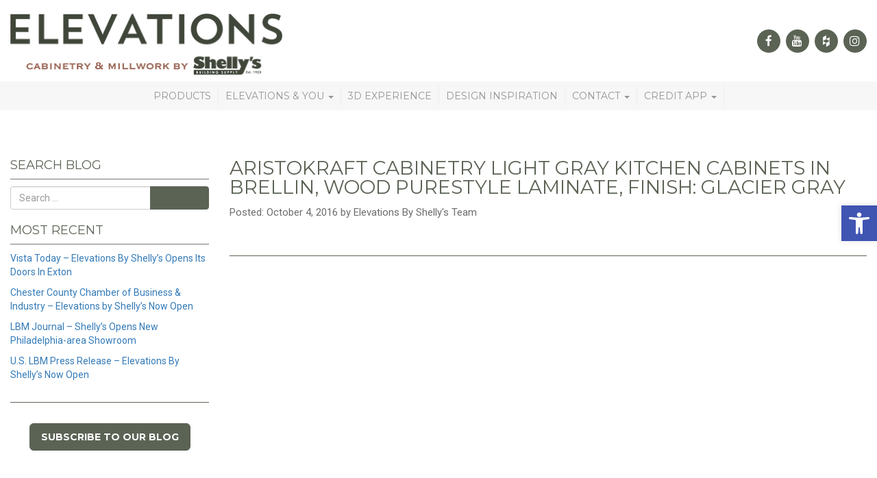

--- FILE ---
content_type: text/html; charset=UTF-8
request_url: https://elevationsbyshellys.com/gallery/aristokraft-cabinetry-2/
body_size: 12367
content:
<!DOCTYPE html>
<html lang="en-US">
<head>
	<meta http-equiv="content-type" content="text/html; charset=UTF-8" />
	<meta name="description" content="Elevations By Shelly&#039;s" />
	<meta http-equiv="X-UA-Compatible" content="IE=edge">
	<meta name="viewport" content="width=device-width, initial-scale=1">
	<link rel="pingback" href="https://elevationsbyshellys.com/xmlrpc.php" />
	<link rel="apple-touch-icon" sizes="57x57" href="/apple-icon-57x57.png">
	<link rel="apple-touch-icon" sizes="60x60" href="/apple-icon-60x60.png">
	<link rel="apple-touch-icon" sizes="72x72" href="/apple-icon-72x72.png">
	<link rel="apple-touch-icon" sizes="76x76" href="/apple-icon-76x76.png">
	<link rel="apple-touch-icon" sizes="114x114" href="/apple-icon-114x114.png">
	<link rel="apple-touch-icon" sizes="120x120" href="/apple-icon-120x120.png">
	<link rel="apple-touch-icon" sizes="144x144" href="/apple-icon-144x144.png">
	<link rel="apple-touch-icon" sizes="152x152" href="/apple-icon-152x152.png">
	<link rel="apple-touch-icon" sizes="180x180" href="/apple-icon-180x180.png">
	<link rel="icon" type="image/png" sizes="192x192"  href="/android-icon-192x192.png">
	<link rel="icon" type="image/png" sizes="32x32" href="/favicon-32x32.png">
	<link rel="icon" type="image/png" sizes="96x96" href="/favicon-96x96.png">
	<link rel="icon" type="image/png" sizes="16x16" href="/favicon-16x16.png">
	<link rel="manifest" href="/manifest.json">
	<meta name="msapplication-TileColor" content="#ffffff">
	<meta name="msapplication-TileImage" content="/ms-icon-144x144.png">
	<meta name="theme-color" content="#ffffff">

	
	<meta name='robots' content='index, follow, max-image-preview:large, max-snippet:-1, max-video-preview:-1' />

	<!-- This site is optimized with the Yoast SEO plugin v25.6 - https://yoast.com/wordpress/plugins/seo/ -->
	<title>Aristokraft Cabinetry Light Gray Kitchen Cabinets in Brellin, Wood Purestyle Laminate, Finish: Glacier Gray - Elevations By Shelly&#039;s</title>
	<link rel="canonical" href="https://elevationsbyshellys.com/gallery/aristokraft-cabinetry-2/" />
	<meta property="og:locale" content="en_US" />
	<meta property="og:type" content="article" />
	<meta property="og:title" content="Aristokraft Cabinetry Light Gray Kitchen Cabinets in Brellin, Wood Purestyle Laminate, Finish: Glacier Gray - Elevations By Shelly&#039;s" />
	<meta property="og:url" content="https://elevationsbyshellys.com/gallery/aristokraft-cabinetry-2/" />
	<meta property="og:site_name" content="Elevations By Shelly&#039;s" />
	<meta property="article:modified_time" content="2017-01-11T17:16:31+00:00" />
	<meta name="twitter:card" content="summary_large_image" />
	<script type="application/ld+json" class="yoast-schema-graph">{"@context":"https://schema.org","@graph":[{"@type":"WebPage","@id":"https://elevationsbyshellys.com/gallery/aristokraft-cabinetry-2/","url":"https://elevationsbyshellys.com/gallery/aristokraft-cabinetry-2/","name":"Aristokraft Cabinetry Light Gray Kitchen Cabinets in Brellin, Wood Purestyle Laminate, Finish: Glacier Gray - Elevations By Shelly&#039;s","isPartOf":{"@id":"https://elevationsbyshellys.com/#website"},"datePublished":"2016-10-04T02:16:47+00:00","dateModified":"2017-01-11T17:16:31+00:00","breadcrumb":{"@id":"https://elevationsbyshellys.com/gallery/aristokraft-cabinetry-2/#breadcrumb"},"inLanguage":"en-US","potentialAction":[{"@type":"ReadAction","target":["https://elevationsbyshellys.com/gallery/aristokraft-cabinetry-2/"]}]},{"@type":"BreadcrumbList","@id":"https://elevationsbyshellys.com/gallery/aristokraft-cabinetry-2/#breadcrumb","itemListElement":[{"@type":"ListItem","position":1,"name":"Home","item":"https://elevationsbyshellys.com/"},{"@type":"ListItem","position":2,"name":"Aristokraft Cabinetry Light Gray Kitchen Cabinets in Brellin, Wood Purestyle Laminate, Finish: Glacier Gray"}]},{"@type":"WebSite","@id":"https://elevationsbyshellys.com/#website","url":"https://elevationsbyshellys.com/","name":"Elevations By Shelly&#039;s","description":"Elevations By Shelly&#039;s","potentialAction":[{"@type":"SearchAction","target":{"@type":"EntryPoint","urlTemplate":"https://elevationsbyshellys.com/?s={search_term_string}"},"query-input":{"@type":"PropertyValueSpecification","valueRequired":true,"valueName":"search_term_string"}}],"inLanguage":"en-US"}]}</script>
	<!-- / Yoast SEO plugin. -->


<link rel="alternate" type="application/rss+xml" title="Elevations By Shelly&#039;s &raquo; Feed" href="https://elevationsbyshellys.com/feed/" />
<link rel="alternate" type="application/rss+xml" title="Elevations By Shelly&#039;s &raquo; Comments Feed" href="https://elevationsbyshellys.com/comments/feed/" />
		<!-- This site uses the Google Analytics by MonsterInsights plugin v9.11.1 - Using Analytics tracking - https://www.monsterinsights.com/ -->
		<!-- Note: MonsterInsights is not currently configured on this site. The site owner needs to authenticate with Google Analytics in the MonsterInsights settings panel. -->
					<!-- No tracking code set -->
				<!-- / Google Analytics by MonsterInsights -->
		<link rel='stylesheet' id='wp-block-library-css' href='https://elevationsbyshellys.com/wp-includes/css/dist/block-library/style.min.css' type='text/css' media='all' />
<style id='classic-theme-styles-inline-css' type='text/css'>
/*! This file is auto-generated */
.wp-block-button__link{color:#fff;background-color:#32373c;border-radius:9999px;box-shadow:none;text-decoration:none;padding:calc(.667em + 2px) calc(1.333em + 2px);font-size:1.125em}.wp-block-file__button{background:#32373c;color:#fff;text-decoration:none}
</style>
<style id='global-styles-inline-css' type='text/css'>
:root{--wp--preset--aspect-ratio--square: 1;--wp--preset--aspect-ratio--4-3: 4/3;--wp--preset--aspect-ratio--3-4: 3/4;--wp--preset--aspect-ratio--3-2: 3/2;--wp--preset--aspect-ratio--2-3: 2/3;--wp--preset--aspect-ratio--16-9: 16/9;--wp--preset--aspect-ratio--9-16: 9/16;--wp--preset--color--black: #000000;--wp--preset--color--cyan-bluish-gray: #abb8c3;--wp--preset--color--white: #ffffff;--wp--preset--color--pale-pink: #f78da7;--wp--preset--color--vivid-red: #cf2e2e;--wp--preset--color--luminous-vivid-orange: #ff6900;--wp--preset--color--luminous-vivid-amber: #fcb900;--wp--preset--color--light-green-cyan: #7bdcb5;--wp--preset--color--vivid-green-cyan: #00d084;--wp--preset--color--pale-cyan-blue: #8ed1fc;--wp--preset--color--vivid-cyan-blue: #0693e3;--wp--preset--color--vivid-purple: #9b51e0;--wp--preset--gradient--vivid-cyan-blue-to-vivid-purple: linear-gradient(135deg,rgba(6,147,227,1) 0%,rgb(155,81,224) 100%);--wp--preset--gradient--light-green-cyan-to-vivid-green-cyan: linear-gradient(135deg,rgb(122,220,180) 0%,rgb(0,208,130) 100%);--wp--preset--gradient--luminous-vivid-amber-to-luminous-vivid-orange: linear-gradient(135deg,rgba(252,185,0,1) 0%,rgba(255,105,0,1) 100%);--wp--preset--gradient--luminous-vivid-orange-to-vivid-red: linear-gradient(135deg,rgba(255,105,0,1) 0%,rgb(207,46,46) 100%);--wp--preset--gradient--very-light-gray-to-cyan-bluish-gray: linear-gradient(135deg,rgb(238,238,238) 0%,rgb(169,184,195) 100%);--wp--preset--gradient--cool-to-warm-spectrum: linear-gradient(135deg,rgb(74,234,220) 0%,rgb(151,120,209) 20%,rgb(207,42,186) 40%,rgb(238,44,130) 60%,rgb(251,105,98) 80%,rgb(254,248,76) 100%);--wp--preset--gradient--blush-light-purple: linear-gradient(135deg,rgb(255,206,236) 0%,rgb(152,150,240) 100%);--wp--preset--gradient--blush-bordeaux: linear-gradient(135deg,rgb(254,205,165) 0%,rgb(254,45,45) 50%,rgb(107,0,62) 100%);--wp--preset--gradient--luminous-dusk: linear-gradient(135deg,rgb(255,203,112) 0%,rgb(199,81,192) 50%,rgb(65,88,208) 100%);--wp--preset--gradient--pale-ocean: linear-gradient(135deg,rgb(255,245,203) 0%,rgb(182,227,212) 50%,rgb(51,167,181) 100%);--wp--preset--gradient--electric-grass: linear-gradient(135deg,rgb(202,248,128) 0%,rgb(113,206,126) 100%);--wp--preset--gradient--midnight: linear-gradient(135deg,rgb(2,3,129) 0%,rgb(40,116,252) 100%);--wp--preset--font-size--small: 13px;--wp--preset--font-size--medium: 20px;--wp--preset--font-size--large: 36px;--wp--preset--font-size--x-large: 42px;--wp--preset--spacing--20: 0.44rem;--wp--preset--spacing--30: 0.67rem;--wp--preset--spacing--40: 1rem;--wp--preset--spacing--50: 1.5rem;--wp--preset--spacing--60: 2.25rem;--wp--preset--spacing--70: 3.38rem;--wp--preset--spacing--80: 5.06rem;--wp--preset--shadow--natural: 6px 6px 9px rgba(0, 0, 0, 0.2);--wp--preset--shadow--deep: 12px 12px 50px rgba(0, 0, 0, 0.4);--wp--preset--shadow--sharp: 6px 6px 0px rgba(0, 0, 0, 0.2);--wp--preset--shadow--outlined: 6px 6px 0px -3px rgba(255, 255, 255, 1), 6px 6px rgba(0, 0, 0, 1);--wp--preset--shadow--crisp: 6px 6px 0px rgba(0, 0, 0, 1);}:where(.is-layout-flex){gap: 0.5em;}:where(.is-layout-grid){gap: 0.5em;}body .is-layout-flex{display: flex;}.is-layout-flex{flex-wrap: wrap;align-items: center;}.is-layout-flex > :is(*, div){margin: 0;}body .is-layout-grid{display: grid;}.is-layout-grid > :is(*, div){margin: 0;}:where(.wp-block-columns.is-layout-flex){gap: 2em;}:where(.wp-block-columns.is-layout-grid){gap: 2em;}:where(.wp-block-post-template.is-layout-flex){gap: 1.25em;}:where(.wp-block-post-template.is-layout-grid){gap: 1.25em;}.has-black-color{color: var(--wp--preset--color--black) !important;}.has-cyan-bluish-gray-color{color: var(--wp--preset--color--cyan-bluish-gray) !important;}.has-white-color{color: var(--wp--preset--color--white) !important;}.has-pale-pink-color{color: var(--wp--preset--color--pale-pink) !important;}.has-vivid-red-color{color: var(--wp--preset--color--vivid-red) !important;}.has-luminous-vivid-orange-color{color: var(--wp--preset--color--luminous-vivid-orange) !important;}.has-luminous-vivid-amber-color{color: var(--wp--preset--color--luminous-vivid-amber) !important;}.has-light-green-cyan-color{color: var(--wp--preset--color--light-green-cyan) !important;}.has-vivid-green-cyan-color{color: var(--wp--preset--color--vivid-green-cyan) !important;}.has-pale-cyan-blue-color{color: var(--wp--preset--color--pale-cyan-blue) !important;}.has-vivid-cyan-blue-color{color: var(--wp--preset--color--vivid-cyan-blue) !important;}.has-vivid-purple-color{color: var(--wp--preset--color--vivid-purple) !important;}.has-black-background-color{background-color: var(--wp--preset--color--black) !important;}.has-cyan-bluish-gray-background-color{background-color: var(--wp--preset--color--cyan-bluish-gray) !important;}.has-white-background-color{background-color: var(--wp--preset--color--white) !important;}.has-pale-pink-background-color{background-color: var(--wp--preset--color--pale-pink) !important;}.has-vivid-red-background-color{background-color: var(--wp--preset--color--vivid-red) !important;}.has-luminous-vivid-orange-background-color{background-color: var(--wp--preset--color--luminous-vivid-orange) !important;}.has-luminous-vivid-amber-background-color{background-color: var(--wp--preset--color--luminous-vivid-amber) !important;}.has-light-green-cyan-background-color{background-color: var(--wp--preset--color--light-green-cyan) !important;}.has-vivid-green-cyan-background-color{background-color: var(--wp--preset--color--vivid-green-cyan) !important;}.has-pale-cyan-blue-background-color{background-color: var(--wp--preset--color--pale-cyan-blue) !important;}.has-vivid-cyan-blue-background-color{background-color: var(--wp--preset--color--vivid-cyan-blue) !important;}.has-vivid-purple-background-color{background-color: var(--wp--preset--color--vivid-purple) !important;}.has-black-border-color{border-color: var(--wp--preset--color--black) !important;}.has-cyan-bluish-gray-border-color{border-color: var(--wp--preset--color--cyan-bluish-gray) !important;}.has-white-border-color{border-color: var(--wp--preset--color--white) !important;}.has-pale-pink-border-color{border-color: var(--wp--preset--color--pale-pink) !important;}.has-vivid-red-border-color{border-color: var(--wp--preset--color--vivid-red) !important;}.has-luminous-vivid-orange-border-color{border-color: var(--wp--preset--color--luminous-vivid-orange) !important;}.has-luminous-vivid-amber-border-color{border-color: var(--wp--preset--color--luminous-vivid-amber) !important;}.has-light-green-cyan-border-color{border-color: var(--wp--preset--color--light-green-cyan) !important;}.has-vivid-green-cyan-border-color{border-color: var(--wp--preset--color--vivid-green-cyan) !important;}.has-pale-cyan-blue-border-color{border-color: var(--wp--preset--color--pale-cyan-blue) !important;}.has-vivid-cyan-blue-border-color{border-color: var(--wp--preset--color--vivid-cyan-blue) !important;}.has-vivid-purple-border-color{border-color: var(--wp--preset--color--vivid-purple) !important;}.has-vivid-cyan-blue-to-vivid-purple-gradient-background{background: var(--wp--preset--gradient--vivid-cyan-blue-to-vivid-purple) !important;}.has-light-green-cyan-to-vivid-green-cyan-gradient-background{background: var(--wp--preset--gradient--light-green-cyan-to-vivid-green-cyan) !important;}.has-luminous-vivid-amber-to-luminous-vivid-orange-gradient-background{background: var(--wp--preset--gradient--luminous-vivid-amber-to-luminous-vivid-orange) !important;}.has-luminous-vivid-orange-to-vivid-red-gradient-background{background: var(--wp--preset--gradient--luminous-vivid-orange-to-vivid-red) !important;}.has-very-light-gray-to-cyan-bluish-gray-gradient-background{background: var(--wp--preset--gradient--very-light-gray-to-cyan-bluish-gray) !important;}.has-cool-to-warm-spectrum-gradient-background{background: var(--wp--preset--gradient--cool-to-warm-spectrum) !important;}.has-blush-light-purple-gradient-background{background: var(--wp--preset--gradient--blush-light-purple) !important;}.has-blush-bordeaux-gradient-background{background: var(--wp--preset--gradient--blush-bordeaux) !important;}.has-luminous-dusk-gradient-background{background: var(--wp--preset--gradient--luminous-dusk) !important;}.has-pale-ocean-gradient-background{background: var(--wp--preset--gradient--pale-ocean) !important;}.has-electric-grass-gradient-background{background: var(--wp--preset--gradient--electric-grass) !important;}.has-midnight-gradient-background{background: var(--wp--preset--gradient--midnight) !important;}.has-small-font-size{font-size: var(--wp--preset--font-size--small) !important;}.has-medium-font-size{font-size: var(--wp--preset--font-size--medium) !important;}.has-large-font-size{font-size: var(--wp--preset--font-size--large) !important;}.has-x-large-font-size{font-size: var(--wp--preset--font-size--x-large) !important;}
:where(.wp-block-post-template.is-layout-flex){gap: 1.25em;}:where(.wp-block-post-template.is-layout-grid){gap: 1.25em;}
:where(.wp-block-columns.is-layout-flex){gap: 2em;}:where(.wp-block-columns.is-layout-grid){gap: 2em;}
:root :where(.wp-block-pullquote){font-size: 1.5em;line-height: 1.6;}
</style>
<link rel='stylesheet' id='pojo-a11y-css' href='https://elevationsbyshellys.com/wp-content/plugins/pojo-accessibility/modules/legacy/assets/css/style.min.css' type='text/css' media='all' />
<link rel='stylesheet' id='wpb-google-fonts-css' href='http://fonts.googleapis.com/css?family=Roboto%7CMontserrat%3A400%2C200%2C300%2C700' type='text/css' media='all' />
<link rel='stylesheet' id='bootstrap.css-css' href='https://elevationsbyshellys.com/wp-content/themes/devdmbootstrap3/css/bootstrap.css' type='text/css' media='all' />
<link rel='stylesheet' id='stylesheet-css' href='https://elevationsbyshellys.com/wp-content/themes/devdmbootstrap3-child/style.css' type='text/css' media='all' />
<link rel='stylesheet' id='msl-main-css' href='https://elevationsbyshellys.com/wp-content/plugins/master-slider/public/assets/css/masterslider.main.css' type='text/css' media='all' />
<link rel='stylesheet' id='msl-custom-css' href='https://elevationsbyshellys.com/wp-content/uploads/master-slider/custom.css' type='text/css' media='all' />
<link rel='stylesheet' id='css-fontawesome-css' href='https://maxcdn.bootstrapcdn.com/font-awesome/4.7.0/css/font-awesome.min.css' type='text/css' media='all' />
<link rel='stylesheet' id='css-fancybox-css' href='https://elevationsbyshellys.com/js/fancybox/jquery.fancybox.css' type='text/css' media='all' />
<link rel='stylesheet' id='css-fancybox-thumb-css' href='https://elevationsbyshellys.com/js/fancybox/helpers/jquery.fancybox-thumbs.css' type='text/css' media='all' />
<!--n2css--><!--n2js-->
<!-- Script Handles: pojo-a11y || theme-js || page-links-to || jquery || fancybox-pack || fancybox-media || fancybox-thumbs || scripts-global || js-cookie || js-migrate || js-readmore ||  -->

<!-- Style Handles: wp-block-library || classic-theme-styles || global-styles || pojo-a11y || child-style || wpb-google-fonts || bootstrap.css || stylesheet || msl-main || msl-custom || css-fontawesome || css-fancybox || css-fancybox-thumb ||  -->
<script type="text/javascript" src="http://code.jquery.com/jquery-2.2.4.min.js" id="jquery-js"></script>
<link rel="https://api.w.org/" href="https://elevationsbyshellys.com/wp-json/" /><script>var ms_grabbing_curosr = 'https://elevationsbyshellys.com/wp-content/plugins/master-slider/public/assets/css/common/grabbing.cur', ms_grab_curosr = 'https://elevationsbyshellys.com/wp-content/plugins/master-slider/public/assets/css/common/grab.cur';</script>
<meta name="generator" content="MasterSlider 3.11.0 - Responsive Touch Image Slider | avt.li/msf" />
<style type="text/css">
#pojo-a11y-toolbar .pojo-a11y-toolbar-toggle a{ background-color: #4054b2;	color: #ffffff;}
#pojo-a11y-toolbar .pojo-a11y-toolbar-overlay, #pojo-a11y-toolbar .pojo-a11y-toolbar-overlay ul.pojo-a11y-toolbar-items.pojo-a11y-links{ border-color: #4054b2;}
body.pojo-a11y-focusable a:focus{ outline-style: solid !important;	outline-width: 1px !important;	outline-color: #FF0000 !important;}
#pojo-a11y-toolbar{ top: 300px !important;}
#pojo-a11y-toolbar .pojo-a11y-toolbar-overlay{ background-color: #ffffff;}
#pojo-a11y-toolbar .pojo-a11y-toolbar-overlay ul.pojo-a11y-toolbar-items li.pojo-a11y-toolbar-item a, #pojo-a11y-toolbar .pojo-a11y-toolbar-overlay p.pojo-a11y-toolbar-title{ color: #333333;}
#pojo-a11y-toolbar .pojo-a11y-toolbar-overlay ul.pojo-a11y-toolbar-items li.pojo-a11y-toolbar-item a.active{ background-color: #4054b2;	color: #ffffff;}
@media (max-width: 767px) { #pojo-a11y-toolbar { top: 300px !important; } }</style>            <style>
               .custom-header-text-color { color: #000 }
            </style>
    <link rel="icon" href="https://elevationsbyshellys.com/wp-content/uploads/cropped-favicon-shellys-32x32.jpg" sizes="32x32" />
<link rel="icon" href="https://elevationsbyshellys.com/wp-content/uploads/cropped-favicon-shellys-192x192.jpg" sizes="192x192" />
<link rel="apple-touch-icon" href="https://elevationsbyshellys.com/wp-content/uploads/cropped-favicon-shellys-180x180.jpg" />
<meta name="msapplication-TileImage" content="https://elevationsbyshellys.com/wp-content/uploads/cropped-favicon-shellys-270x270.jpg" />
    <script>
        (function($) {
            $(document).on('facetwp-loaded', function() {
                $('.facetwp-facet').each(function() {
                    var facet_name = $(this).attr('data-name');
                    var facet_label = FWP.settings.labels[facet_name];
                    if ($('.facet-label[data-for="' + facet_name + '"]').length < 1) {
                        $(this).before('<h3 class="facet-label" data-for="' + facet_name + '">' + facet_label + '</h3>');
                    }
                });
            });
        })(jQuery);
    </script>
		<style type="text/css" id="wp-custom-css">
			#tour-history .tour-history-con .btn-green {
    color: #75787b !important;
}
.card h3{
	line-height: 30px;
}
.card {
    box-shadow: none;
}
.bg-light {
    --bs-bg-opacity: 1;
    background-color: rgba(var(--bs-light-rgb),var(--bs-bg-opacity))!important;
}
b, strong {
    font-weight: bold;
    color: black;
}


.card {
    --bs-card-spacer-y: 1rem;
    --bs-card-spacer-x: 1rem;
    --bs-card-title-spacer-y: 0.5rem;
    --bs-card-border-width: 1px;
    --bs-card-border-color: var(--bs-border-color-translucent);
    --bs-card-border-radius: 0.375rem;
    --bs-card-box-shadow: ;
    --bs-card-inner-border-radius: calc(0.375rem - 1px);
    --bs-card-cap-padding-y: 0.5rem;
    --bs-card-cap-padding-x: 1rem;
    --bs-card-cap-bg: rgba(0, 0, 0, 0.03);
    --bs-card-cap-color: ;
    --bs-card-height: ;
    --bs-card-color: ;
    --bs-card-bg: #fff;
    --bs-card-img-overlay-padding: 1rem;
    --bs-card-group-margin: 0.75rem;
    position: relative;
    display: flex;
    flex-direction: column;
    min-width: 0;
    height: var(--bs-card-height);
    word-wrap: break-word;
    background-color: var(--bs-card-bg);
    background-clip: border-box;
    border: var(--bs-card-border-width) solid var(--bs-card-border-color);
    border-radius: var(--bs-card-border-radius);
}
.card > hr {
    margin-right: 0;
    margin-left: 0;
}
.card > .list-group {
    border-top: inherit;
    border-bottom: inherit;
}
.card > .list-group:first-child {
    border-top-width: 0;
    border-top-left-radius: var(--bs-card-inner-border-radius);
    border-top-right-radius: var(--bs-card-inner-border-radius);
}
.card > .list-group:last-child {
    border-bottom-width: 0;
    border-bottom-right-radius: var(--bs-card-inner-border-radius);
    border-bottom-left-radius: var(--bs-card-inner-border-radius);
}
.card > .card-header + .list-group,
.card > .list-group + .card-footer {
    border-top: 0;
}
.card-body {
    flex: 1 1 auto;
    padding: var(--bs-card-spacer-y) var(--bs-card-spacer-x);
    color: var(--bs-card-color);
}
.card-title {
    margin-bottom: var(--bs-card-title-spacer-y);
}
.card-subtitle {
    margin-top: calc(-0.5 * var(--bs-card-title-spacer-y));
    margin-bottom: 0;
}
.card-text:last-child {
    margin-bottom: 0;
}
.card-link + .card-link {
    margin-left: var(--bs-card-spacer-x);
}
.card-header {
    padding: var(--bs-card-cap-padding-y) var(--bs-card-cap-padding-x);
    margin-bottom: 0;
    color: var(--bs-card-cap-color);
    background-color: var(--bs-card-cap-bg);
    border-bottom: var(--bs-card-border-width) solid var(--bs-card-border-color);
}
.card-header:first-child {
    border-radius: var(--bs-card-inner-border-radius) var(--bs-card-inner-border-radius) 0 0;
}
.card-footer {
    padding: var(--bs-card-cap-padding-y) var(--bs-card-cap-padding-x);
    color: var(--bs-card-cap-color);
    background-color: var(--bs-card-cap-bg);
    border-top: var(--bs-card-border-width) solid var(--bs-card-border-color);
}
.card-footer:last-child {
    border-radius: 0 0 var(--bs-card-inner-border-radius) var(--bs-card-inner-border-radius);
}
.card-header-tabs {
    margin-right: calc(-0.5 * var(--bs-card-cap-padding-x));
    margin-bottom: calc(-1 * var(--bs-card-cap-padding-y));
    margin-left: calc(-0.5 * var(--bs-card-cap-padding-x));
    border-bottom: 0;
}
.card-header-tabs .nav-link.active {
    background-color: var(--bs-card-bg);
    border-bottom-color: var(--bs-card-bg);
}
.card-header-pills {
    margin-right: calc(-0.5 * var(--bs-card-cap-padding-x));
    margin-left: calc(-0.5 * var(--bs-card-cap-padding-x));
}
.card-img-overlay {
    position: absolute;
    top: 0;
    right: 0;
    bottom: 0;
    left: 0;
    padding: var(--bs-card-img-overlay-padding);
    border-radius: var(--bs-card-inner-border-radius);
}
.card-img,
.card-img-bottom,
.card-img-top {
    width: 100%;
}
.card-img,
.card-img-top {
    border-top-left-radius: var(--bs-card-inner-border-radius);
    border-top-right-radius: var(--bs-card-inner-border-radius);
}
.card-img,
.card-img-bottom {
    border-bottom-right-radius: var(--bs-card-inner-border-radius);
    border-bottom-left-radius: var(--bs-card-inner-border-radius);
}
.card-group > .card {
    margin-bottom: var(--bs-card-group-margin);
}
@media (min-width: 576px) {
    .card-group {
        display: flex;
        flex-flow: row wrap;
    }
    .card-group > .card {
        flex: 1 0 0%;
        margin-bottom: 0;
    }
    .card-group > .card + .card {
        margin-left: 0;
        border-left: 0;
    }
    .card-group > .card:not(:last-child) {
        border-top-right-radius: 0;
        border-bottom-right-radius: 0;
    }
    .card-group > .card:not(:last-child) .card-header,
    .card-group > .card:not(:last-child) .card-img-top {
        border-top-right-radius: 0;
    }
    .card-group > .card:not(:last-child) .card-footer,
    .card-group > .card:not(:last-child) .card-img-bottom {
        border-bottom-right-radius: 0;
    }
    .card-group > .card:not(:first-child) {
        border-top-left-radius: 0;
        border-bottom-left-radius: 0;
    }
    .card-group > .card:not(:first-child) .card-header,
    .card-group > .card:not(:first-child) .card-img-top {
        border-top-left-radius: 0;
    }
    .card-group > .card:not(:first-child) .card-footer,
    .card-group > .card:not(:first-child) .card-img-bottom {
        border-bottom-left-radius: 0;
    }
}



@media screen and (min-width: 768px) {

.d-flex {
    display: flex !important;
}
.flex-fill {
    flex: 1 1 auto !important;
}
.flex-row {
    flex-direction: row !important;
}
.flex-column {
    flex-direction: column !important;
}
.flex-row-reverse {
    flex-direction: row-reverse !important;
}
.flex-column-reverse {
    flex-direction: column-reverse !important;
}
.flex-grow-0 {
    flex-grow: 0 !important;
}
.flex-grow-1 {
    flex-grow: 1 !important;
}
.flex-shrink-0 {
    flex-shrink: 0 !important;
}
.flex-shrink-1 {
    flex-shrink: 1 !important;
}
.flex-wrap {
    flex-wrap: wrap !important;
}
.flex-nowrap {
    flex-wrap: nowrap !important;
}
.flex-wrap-reverse {
    flex-wrap: wrap-reverse !important;
}
.justify-content-start {
    justify-content: flex-start !important;
}
.justify-content-end {
    justify-content: flex-end !important;
}
.justify-content-center {
    justify-content: center !important;
}
.justify-content-between {
    justify-content: space-between !important;
}
.justify-content-around {
    justify-content: space-around !important;
}
.justify-content-evenly {
    justify-content: space-evenly !important;
}
.align-items-start {
    align-items: flex-start !important;
}
.align-items-end {
    align-items: flex-end !important;
}
.align-items-center {
    align-items: center !important;
}
.align-items-baseline {
    align-items: baseline !important;
}
.align-items-stretch {
    align-items: stretch !important;
}
.align-content-start {
    align-content: flex-start !important;
}
.align-content-end {
    align-content: flex-end !important;
}
.align-content-center {
    align-content: center !important;
}
.align-content-between {
    align-content: space-between !important;
}
.align-content-around {
    align-content: space-around !important;
}
.align-content-stretch {
    align-content: stretch !important;
}
.align-self-auto {
    align-self: auto !important;
}
.align-self-start {
    align-self: flex-start !important;
}
.align-self-end {
    align-self: flex-end !important;
}
.align-self-center {
    align-self: center !important;
}
.align-self-baseline {
    align-self: baseline !important;
}
.align-self-stretch {
    align-self: stretch !important;
}
.mt-auto {
    margin-top: auto!important;
}
.mb-auto {
    margin-bottom: auto!important;
}

		/*end @media screen mobile*/
}		</style>
		</head>
<body  id="blog" class="postid-1530 aristokraft-cabinetry-2">
<header>
    <div id="header-bottom">
        <div class="container">
            <div class="row vertical-align">
                <div class="col-sm-5 col-md-4">
                    <div class="logo"><a href="/" ><img class="img-responsive" src="/images/logo-header-elevationsbysbs.png" alt="Elevations By Shelly&#039;s"></a></div>
                </div>
                <div class="col-sm-7 col-md-8">
                    <div class="row">
                        <div class="col-sm-12">
                            <div class="social">
                                <ul class="list-inline pull-right">
                                    <li><a target="_blank" href="https://www.facebook.com/ElevationsbyShellys"><i class="fa fa-facebook"></i></a></li>
                                    <li><a target="_blank" href="https://www.youtube.com/channel/UCI4gIsd322EaA-TJPDj7eqQ"><i class="fa fa-youtube"></i></a></li>
                                    <li><a target="_blank" href="http://www.houzz.com/pro/pgabe/shellys-design-center"><i class="fa fa-houzz"></i></a></li>
                                    <li><a target="_blank" href="https://www.instagram.com/elevations_by_shellys/"><i class="fa fa-instagram"></i></a></li>
                                </ul>
                            </div>
                        </div>
                    </div>
                </div>
            </div>
        </div>
    </div>
    <div id="header-nav">
        <div class="container">
            <div class="row">
                <div class="col-sm-12">
                    
        <nav id="nav" class="navbar navbar-inverse" role="navigation">
            <div class="">
                <div class="navbar-header">
                    <button type="button" class="navbar-toggle" data-toggle="collapse" data-target=".navbar-1-collapse">
                        <span class="sr-only">Toggle navigation</span>
                        <span class="icon-bar top-bar"></span>
                        <span class="icon-bar middle-bar"></span>
                        <span class="icon-bar bottom-bar"></span>
                    </button>
                </div>

                <div class="collapse navbar-collapse navbar-1-collapse"><ul id="menu-elevations" class="nav navbar-nav"><li id="menu-item-4966" class="menu-item menu-item-type-post_type menu-item-object-page menu-item-4966"><a title="Products" href="https://elevationsbyshellys.com/products/">Products</a></li>
<li id="menu-item-5906" class="menu-item menu-item-type-post_type menu-item-object-page menu-item-has-children menu-item-5906 dropdown"><a title="Elevations &#038; You" href="#" data-toggle="dropdown" class="dropdown-toggle" aria-haspopup="true">Elevations &#038; You <span class="caret"></span></a>
<ul role="menu" class=" dropdown-menu">
	<li id="menu-item-5908" class="menu-item menu-item-type-post_type menu-item-object-page menu-item-5908"><a title="Homeowners" href="https://elevationsbyshellys.com/homeowners-interior-design-showroom/">Homeowners</a></li>
	<li id="menu-item-5907" class="menu-item menu-item-type-post_type menu-item-object-page menu-item-5907"><a title="Professionals" href="https://elevationsbyshellys.com/pros-designer-showroom/">Professionals</a></li>
</ul>
</li>
<li id="menu-item-5464" class="menu-item menu-item-type-post_type menu-item-object-page menu-item-5464"><a title="3D Experience" href="https://elevationsbyshellys.com/3d-kitchen-design-experience/">3D Experience</a></li>
<li id="menu-item-299" class="menu-item menu-item-type-post_type menu-item-object-page menu-item-299"><a title="Design Inspiration" href="https://elevationsbyshellys.com/design-inspiration-gallery/">Design Inspiration</a></li>
<li id="menu-item-3922" class="menu-item menu-item-type-post_type menu-item-object-page menu-item-has-children menu-item-3922 dropdown"><a title="Contact" href="#" data-toggle="dropdown" class="dropdown-toggle" aria-haspopup="true">Contact <span class="caret"></span></a>
<ul role="menu" class=" dropdown-menu">
	<li id="menu-item-4150" class="menu-item menu-item-type-post_type menu-item-object-page menu-item-4150"><a title="News" href="https://elevationsbyshellys.com/news/">News</a></li>
	<li id="menu-item-5967" class="menu-item menu-item-type-post_type menu-item-object-page menu-item-5967"><a title="Showroom Locations" href="https://elevationsbyshellys.com/showroom-locations/">Showroom Locations</a></li>
	<li id="menu-item-2892" class="menu-item menu-item-type-post_type menu-item-object-page menu-item-2892"><a title="Take A Tour" href="https://elevationsbyshellys.com/take-a-tour/">Take A Tour</a></li>
	<li id="menu-item-3928" class="menu-item menu-item-type-post_type menu-item-object-page menu-item-3928"><a title="Meet The Team" href="https://elevationsbyshellys.com/contact/new-home-remodeling-team/">Meet The Team</a></li>
	<li id="menu-item-3929" class="menu-item menu-item-type-post_type menu-item-object-page menu-item-3929"><a title="Contact Elevations" href="https://elevationsbyshellys.com/contact/">Contact Elevations</a></li>
	<li id="menu-item-5128" class="menu-item menu-item-type-post_type menu-item-object-page menu-item-5128"><a title="Request Consultation" href="https://elevationsbyshellys.com/contact/request-a-consultation/">Request Consultation</a></li>
	<li id="menu-item-5129" class="menu-item menu-item-type-post_type menu-item-object-page menu-item-5129"><a title="Request Quote" href="https://elevationsbyshellys.com/contact/request-a-quote/">Request Quote</a></li>
</ul>
</li>
<li id="menu-item-6088" class="menu-item menu-item-type-custom menu-item-object-custom menu-item-has-children menu-item-6088 dropdown"><a title="Credit App" href="#" data-toggle="dropdown" class="dropdown-toggle" aria-haspopup="true">Credit App <span class="caret"></span></a>
<ul role="menu" class=" dropdown-menu">
	<li id="menu-item-6089" class="menu-item menu-item-type-custom menu-item-object-custom menu-item-6089"><a title="Business Credit App" target="_blank" href="https://applicant.creditapp.billtrust.com/applicant/660b7409-e94f-4e34-8ebd-f90d4af797df/form/3784625c-f425-4f5e-affa-4f892ad0e7ea">Business Credit App</a></li>
</ul>
</li>
</ul></div>            </div>
        </nav>


                </div>
            </div>
        </div>
    </div>
</header>
<!-- banner -->
<div id="banner">
	<!-- 	<div class="banner-img" style="background-image: url('')"></div> -->

	
</div>

<!-- breadcrumbs -->
<div id="breadcrumbs" class="breadcrumbs-con">
	<div class="container">
		<div class="row">
			<div class="col-sm-12">
				<div class="breadcrumbs-title">
					<!-- Aristokraft Cabinetry Light Gray Kitchen Cabinets in Brellin, Wood Purestyle Laminate, Finish: Glacier Gray -->
					Aristokraft Cabinetry Light Gray Kitchen Cabinets in Brellin, Wood Purestyle Laminate, Finish: Glacier Gray				</div>
			</div>
		</div>
	</div>
	<div class="container">
		<div class="row">
			<div class="col-sm-12">
				<p id="breadcrumbs"><span><span><a href="https://elevationsbyshellys.com/">Home</a></span> &gt; <span class="breadcrumb_last" aria-current="page"><strong>Aristokraft Cabinetry Light Gray Kitchen Cabinets in Brellin, Wood Purestyle Laminate, Finish: Glacier Gray</strong></span></span></p>			</div>
		</div>
	</div>
</div>

<div class="container blog blogsingle-con">
	<div class="row">
		<div class="col-sm-3">
			<div class="sidebar unround-bottom-corners">
				<h3 class="sidebar-title">Blog Navigation</h3>
				<aside id="search-3" class="widget widget_search"><h3>Search Blog</h3>
<form role="search" method="get" class="search-form" action="https://elevationsbyshellys.com/">
	<div class="input-group">
		<!-- <span class="screen-reader-text">Search for:</span> -->
		<input type="search" class="form-control" placeholder="Search &hellip;" value="" name="s" />
		<span class="input-group-btn">
			<button type="submit" class="btn btn-search"><span class="screen-reader-text">Search</span></button>
		</span>
	</div>
</form>
</aside>
		<aside id="recent-posts-3" class="widget widget_recent_entries">
		<h3>Most Recent</h3>
		<ul>
											<li>
					<a href="https://elevationsbyshellys.com/vista-today-elevations-by-shellys-opens-doors-exton/">Vista Today &#8211; Elevations By Shelly’s Opens Its Doors In Exton</a>
									</li>
											<li>
					<a href="https://elevationsbyshellys.com/elevations-by-shellys-now-open/">Chester County Chamber of Business &#038; Industry &#8211; Elevations by Shelly&#8217;s Now Open</a>
									</li>
											<li>
					<a href="https://elevationsbyshellys.com/shellys-opens-new-philadelphia-area-showroom/">LBM Journal &#8211; Shelly’s Opens New Philadelphia-area Showroom</a>
									</li>
											<li>
					<a href="https://elevationsbyshellys.com/uslbm-press-release-elevations-by-shellys-now-open/">U.S. LBM Press Release &#8211; Elevations By Shelly&#8217;s Now Open</a>
									</li>
					</ul>

		</aside>				<p class="subscribebtn"><a class="fancybox btn btn-search btn-lg" href="#inline">Subscribe to Our Blog</a></p>
				<div id="inline" style="display:none;width:500px;">
					[jetpack_subscription_form title="Subscribe to Our Blog" subscribe_text="My custom subscribe text!" subscribe_button="Sign Me Up"]					<!-- <p><a href="javascript:$.fancybox.close();">Close</a></p> -->
				</div>
			</div>
		</div>
		<div class="col-sm-9">

			<!-- blog article content -->
						
			<article id="post-1530" class="post-1530 gallery type-gallery status-publish format-standard hentry gallery_room-kitchen gallery_products-cabinetry gallery_brands-aristokraft">
				<h2><a href="https://elevationsbyshellys.com/gallery/aristokraft-cabinetry-2/" title="Aristokraft Cabinetry Light Gray Kitchen Cabinets in Brellin, Wood Purestyle Laminate, Finish: Glacier Gray">Aristokraft Cabinetry Light Gray Kitchen Cabinets in Brellin, Wood Purestyle Laminate, Finish: Glacier Gray</a></h2>

				<!--  -->

			<p>Posted: October 4, 2016 by Elevations By Shelly's Team
 <!-- <a href="https://elevationsbyshellys.com/author/amygreen/" title="Posts by Amy Green" rel="author">Amy Green</a> -->
				<!-- Tags: () -->
			</p>
			
		</article>

	
</div>
</div>
</div>


<!-- footer -->
<footer id="footer">
    <div class="footer-top">
        <div class="container">
            <div class="row">
                <div class="col-sm-12">
                    <div class="row display-flex">
                        <div class="col-sm-4">
                            <div class="card">
                                <div class="card-block">
                                    <img class="img-responsive" src="/images/logo-header-elevationsbysbs.png" alt="Elevations by Shelly's">
                                </div>
                            </div>
                        </div>


 <div class="col-sm-8">

<!-- locations -->
<div class="row">
            <!--fwp-loop-->
    <!-- //start location -->
    <div class="col-sm-6 mb-5">
        <div class="card">
                        <!--             <img class="img-responsive" src="https://elevationsbyshellys.com/wp-content/uploads/Shellys_Exton.jpg" alt="" /> -->
                        <div class="card-block">
                                <h3 style="margin:0;">Exton &#8211; Elevations Cabinetry &#038; Millwork by Shelly&#8217;s</h3>
                                                                                <p><a target="_blank" data-fancybox="" data-type="iframe" href="https://goo.gl/maps/AxjTpbvVhcEDJcTP9" >
                    <i class="fas fa-map-marker-alt"></i> 102 Main Street, Suite 200 <br>
                    Exton, PA 19341                </a></p>
                <p>
                                                                                                                                            <strong>Phone:</strong> (484) 698-6080<br>
                                                                            </p>
                <p style="padding:0; Margin:0;"><strong>Hours:</strong></p>
                By appointment only.            </div>
        </div>
    </div>
    <!-- //end location -->
        <!-- //start location -->
    <div class="col-sm-6 mb-5">
        <div class="card">
                        <!--             <img class="img-responsive" src="https://elevationsbyshellys.com/wp-content/uploads/Shellys_Perkasie.jpg" alt="" /> -->
                        <div class="card-block">
                                <h3 style="margin:0;">Perkasie &#8211; Shelly&#8217;s Design Center</h3>
                                                                                <p><a target="_blank" data-fancybox="" data-type="iframe" href="https://goo.gl/maps/PLMi9pKrTMY6QTSB9" >
                    <i class="fas fa-map-marker-alt"></i> 1 S. 7th Street<br>
                    Perkasie, PA 18944                </a></p>
                <p>
                                                                                                                                            <strong>Phone:</strong> (215) 257-6842<br>
                                                                                <strong>Fax:</strong> (215) 257-8352                                    </p>
                <p style="padding:0; Margin:0;"><strong>Hours:</strong></p>
                By appointment only.
            </div>
        </div>
    </div>
    <!-- //end location -->
            </div>

 </div>

                    </div>
                </div>
            </div>
        </div>
    </div>
    <div class="footer-bottom">
        <div class="container">
            <div class="row">
                <div class="col-sm-8">© 2026 Elevations By Shelly's. All Rights Reserved. 
                    | <a target="_blank" href="https://uslbm.com/terms">Terms of Use</a> 
                    | <a target="_blank" href="https://uslbm.com/termsandconditionsofsales">Terms And Conditions</a> 
                    | <a target="_blank" href="https://uslbm.com/privacy">Privacy Notice</a> 
                    | <a target="_blank" href="https://privacyportal-cdn.onetrust.com/dsarwebform/baedd94a-3807-4a5b-b901-6df57446462c/ac9163b1-6ccd-4e00-98d6-67fc961915c8.html">Do Not Sell or Share My Personal Information</a>
                </div>
                <div class="col-sm-4">
                    <div class="social">
                        <ul class="list-inline pull-right">
                            <li><a target="_blank" href="https://www.facebook.com/ElevationsbyShellys"><i class="fa fa-facebook"></i></a></li>
                            <li><a target="_blank" href="https://www.youtube.com/channel/UCI4gIsd322EaA-TJPDj7eqQ"><i class="fa fa-youtube"></i></a></li>
                            <!--<li><a target="_blank" href="#"><i class="fa fa-pinterest"></i></a></li>-->
                            <li><a target="_blank" href="http://www.houzz.com/pro/pgabe/shellys-design-center"><i class="fa fa-houzz"></i></a></li>
                            <li><a target="_blank" href="https://www.instagram.com/elevations_by_shellys/"><i class="fa fa-instagram"></i></a></li>
                        </ul>
                    </div>
                </div>
            </div>
        </div>
    </div>
</footer><script type="text/javascript" id="pojo-a11y-js-extra">
/* <![CDATA[ */
var PojoA11yOptions = {"focusable":"","remove_link_target":"","add_role_links":"","enable_save":"","save_expiration":""};
/* ]]> */
</script>
<script type="text/javascript" src="https://elevationsbyshellys.com/wp-content/plugins/pojo-accessibility/modules/legacy/assets/js/app.min.js" id="pojo-a11y-js"></script>
<script type="text/javascript" src="https://elevationsbyshellys.com/wp-content/themes/devdmbootstrap3/js/bootstrap.js" id="theme-js-js"></script>
<script type="text/javascript" src="https://elevationsbyshellys.com/wp-content/plugins/page-links-to/dist/new-tab.js" id="page-links-to-js"></script>
<script type="text/javascript" src="https://elevationsbyshellys.com/js/fancybox/jquery.fancybox.pack.js" id="fancybox-pack-js"></script>
<script type="text/javascript" src="https://elevationsbyshellys.com/js/fancybox/helpers/jquery.fancybox-media.js" id="fancybox-media-js"></script>
<script type="text/javascript" src="https://elevationsbyshellys.com/js/fancybox/helpers/jquery.fancybox-thumbs.js" id="fancybox-thumbs-js"></script>
<script type="text/javascript" src="https://elevationsbyshellys.com/js/scripts-global.js" id="scripts-global-js"></script>
<script type="text/javascript" src="https://elevationsbyshellys.com/js/js.cookie.js" id="js-cookie-js"></script>
<script type="text/javascript" src="https://elevationsbyshellys.com/js/jquery-migrate.min.js" id="js-migrate-js"></script>
<script type="text/javascript" src="https://elevationsbyshellys.com/js/readmore/readmore.min.js" id="js-readmore-js"></script>
		<a id="pojo-a11y-skip-content" class="pojo-skip-link pojo-skip-content" tabindex="1" accesskey="s" href="#content">Skip to content</a>
				<nav id="pojo-a11y-toolbar" class="pojo-a11y-toolbar-right pojo-a11y-" role="navigation">
			<div class="pojo-a11y-toolbar-toggle">
				<a class="pojo-a11y-toolbar-link pojo-a11y-toolbar-toggle-link" href="javascript:void(0);" title="Accessibility Tools" role="button">
					<span class="pojo-sr-only sr-only">Open toolbar</span>
					<svg xmlns="http://www.w3.org/2000/svg" viewBox="0 0 100 100" fill="currentColor" width="1em">
						<title>Accessibility Tools</title>
						<path d="M50 .8c5.7 0 10.4 4.7 10.4 10.4S55.7 21.6 50 21.6s-10.4-4.7-10.4-10.4S44.3.8 50 .8zM92.2 32l-21.9 2.3c-2.6.3-4.6 2.5-4.6 5.2V94c0 2.9-2.3 5.2-5.2 5.2H60c-2.7 0-4.9-2.1-5.2-4.7l-2.2-24.7c-.1-1.5-1.4-2.5-2.8-2.4-1.3.1-2.2 1.1-2.4 2.4l-2.2 24.7c-.2 2.7-2.5 4.7-5.2 4.7h-.5c-2.9 0-5.2-2.3-5.2-5.2V39.4c0-2.7-2-4.9-4.6-5.2L7.8 32c-2.6-.3-4.6-2.5-4.6-5.2v-.5c0-2.6 2.1-4.7 4.7-4.7h.5c19.3 1.8 33.2 2.8 41.7 2.8s22.4-.9 41.7-2.8c2.6-.2 4.9 1.6 5.2 4.3v1c-.1 2.6-2.1 4.8-4.8 5.1z"/>					</svg>
				</a>
			</div>
			<div class="pojo-a11y-toolbar-overlay">
				<div class="pojo-a11y-toolbar-inner">
					<p class="pojo-a11y-toolbar-title">Accessibility Tools</p>

					<ul class="pojo-a11y-toolbar-items pojo-a11y-tools">
																			<li class="pojo-a11y-toolbar-item">
								<a href="#" class="pojo-a11y-toolbar-link pojo-a11y-btn-resize-font pojo-a11y-btn-resize-plus" data-action="resize-plus" data-action-group="resize" tabindex="-1" role="button">
									<span class="pojo-a11y-toolbar-icon"><svg version="1.1" xmlns="http://www.w3.org/2000/svg" width="1em" viewBox="0 0 448 448"><title>Increase Text</title><path fill="currentColor" d="M256 200v16c0 4.25-3.75 8-8 8h-56v56c0 4.25-3.75 8-8 8h-16c-4.25 0-8-3.75-8-8v-56h-56c-4.25 0-8-3.75-8-8v-16c0-4.25 3.75-8 8-8h56v-56c0-4.25 3.75-8 8-8h16c4.25 0 8 3.75 8 8v56h56c4.25 0 8 3.75 8 8zM288 208c0-61.75-50.25-112-112-112s-112 50.25-112 112 50.25 112 112 112 112-50.25 112-112zM416 416c0 17.75-14.25 32-32 32-8.5 0-16.75-3.5-22.5-9.5l-85.75-85.5c-29.25 20.25-64.25 31-99.75 31-97.25 0-176-78.75-176-176s78.75-176 176-176 176 78.75 176 176c0 35.5-10.75 70.5-31 99.75l85.75 85.75c5.75 5.75 9.25 14 9.25 22.5z"></path></svg></span><span class="pojo-a11y-toolbar-text">Increase Text</span>								</a>
							</li>

							<li class="pojo-a11y-toolbar-item">
								<a href="#" class="pojo-a11y-toolbar-link pojo-a11y-btn-resize-font pojo-a11y-btn-resize-minus" data-action="resize-minus" data-action-group="resize" tabindex="-1" role="button">
									<span class="pojo-a11y-toolbar-icon"><svg version="1.1" xmlns="http://www.w3.org/2000/svg" width="1em" viewBox="0 0 448 448"><title>Decrease Text</title><path fill="currentColor" d="M256 200v16c0 4.25-3.75 8-8 8h-144c-4.25 0-8-3.75-8-8v-16c0-4.25 3.75-8 8-8h144c4.25 0 8 3.75 8 8zM288 208c0-61.75-50.25-112-112-112s-112 50.25-112 112 50.25 112 112 112 112-50.25 112-112zM416 416c0 17.75-14.25 32-32 32-8.5 0-16.75-3.5-22.5-9.5l-85.75-85.5c-29.25 20.25-64.25 31-99.75 31-97.25 0-176-78.75-176-176s78.75-176 176-176 176 78.75 176 176c0 35.5-10.75 70.5-31 99.75l85.75 85.75c5.75 5.75 9.25 14 9.25 22.5z"></path></svg></span><span class="pojo-a11y-toolbar-text">Decrease Text</span>								</a>
							</li>
						
													<li class="pojo-a11y-toolbar-item">
								<a href="#" class="pojo-a11y-toolbar-link pojo-a11y-btn-background-group pojo-a11y-btn-grayscale" data-action="grayscale" data-action-group="schema" tabindex="-1" role="button">
									<span class="pojo-a11y-toolbar-icon"><svg version="1.1" xmlns="http://www.w3.org/2000/svg" width="1em" viewBox="0 0 448 448"><title>Grayscale</title><path fill="currentColor" d="M15.75 384h-15.75v-352h15.75v352zM31.5 383.75h-8v-351.75h8v351.75zM55 383.75h-7.75v-351.75h7.75v351.75zM94.25 383.75h-7.75v-351.75h7.75v351.75zM133.5 383.75h-15.5v-351.75h15.5v351.75zM165 383.75h-7.75v-351.75h7.75v351.75zM180.75 383.75h-7.75v-351.75h7.75v351.75zM196.5 383.75h-7.75v-351.75h7.75v351.75zM235.75 383.75h-15.75v-351.75h15.75v351.75zM275 383.75h-15.75v-351.75h15.75v351.75zM306.5 383.75h-15.75v-351.75h15.75v351.75zM338 383.75h-15.75v-351.75h15.75v351.75zM361.5 383.75h-15.75v-351.75h15.75v351.75zM408.75 383.75h-23.5v-351.75h23.5v351.75zM424.5 383.75h-8v-351.75h8v351.75zM448 384h-15.75v-352h15.75v352z"></path></svg></span><span class="pojo-a11y-toolbar-text">Grayscale</span>								</a>
							</li>
						
													<li class="pojo-a11y-toolbar-item">
								<a href="#" class="pojo-a11y-toolbar-link pojo-a11y-btn-background-group pojo-a11y-btn-high-contrast" data-action="high-contrast" data-action-group="schema" tabindex="-1" role="button">
									<span class="pojo-a11y-toolbar-icon"><svg version="1.1" xmlns="http://www.w3.org/2000/svg" width="1em" viewBox="0 0 448 448"><title>High Contrast</title><path fill="currentColor" d="M192 360v-272c-75 0-136 61-136 136s61 136 136 136zM384 224c0 106-86 192-192 192s-192-86-192-192 86-192 192-192 192 86 192 192z"></path></svg></span><span class="pojo-a11y-toolbar-text">High Contrast</span>								</a>
							</li>
						
													<li class="pojo-a11y-toolbar-item">
								<a href="#" class="pojo-a11y-toolbar-link pojo-a11y-btn-background-group pojo-a11y-btn-negative-contrast" data-action="negative-contrast" data-action-group="schema" tabindex="-1" role="button">

									<span class="pojo-a11y-toolbar-icon"><svg version="1.1" xmlns="http://www.w3.org/2000/svg" width="1em" viewBox="0 0 448 448"><title>Negative Contrast</title><path fill="currentColor" d="M416 240c-23.75-36.75-56.25-68.25-95.25-88.25 10 17 15.25 36.5 15.25 56.25 0 61.75-50.25 112-112 112s-112-50.25-112-112c0-19.75 5.25-39.25 15.25-56.25-39 20-71.5 51.5-95.25 88.25 42.75 66 111.75 112 192 112s149.25-46 192-112zM236 144c0-6.5-5.5-12-12-12-41.75 0-76 34.25-76 76 0 6.5 5.5 12 12 12s12-5.5 12-12c0-28.5 23.5-52 52-52 6.5 0 12-5.5 12-12zM448 240c0 6.25-2 12-5 17.25-46 75.75-130.25 126.75-219 126.75s-173-51.25-219-126.75c-3-5.25-5-11-5-17.25s2-12 5-17.25c46-75.5 130.25-126.75 219-126.75s173 51.25 219 126.75c3 5.25 5 11 5 17.25z"></path></svg></span><span class="pojo-a11y-toolbar-text">Negative Contrast</span>								</a>
							</li>
						
													<li class="pojo-a11y-toolbar-item">
								<a href="#" class="pojo-a11y-toolbar-link pojo-a11y-btn-background-group pojo-a11y-btn-light-background" data-action="light-background" data-action-group="schema" tabindex="-1" role="button">
									<span class="pojo-a11y-toolbar-icon"><svg version="1.1" xmlns="http://www.w3.org/2000/svg" width="1em" viewBox="0 0 448 448"><title>Light Background</title><path fill="currentColor" d="M184 144c0 4.25-3.75 8-8 8s-8-3.75-8-8c0-17.25-26.75-24-40-24-4.25 0-8-3.75-8-8s3.75-8 8-8c23.25 0 56 12.25 56 40zM224 144c0-50-50.75-80-96-80s-96 30-96 80c0 16 6.5 32.75 17 45 4.75 5.5 10.25 10.75 15.25 16.5 17.75 21.25 32.75 46.25 35.25 74.5h57c2.5-28.25 17.5-53.25 35.25-74.5 5-5.75 10.5-11 15.25-16.5 10.5-12.25 17-29 17-45zM256 144c0 25.75-8.5 48-25.75 67s-40 45.75-42 72.5c7.25 4.25 11.75 12.25 11.75 20.5 0 6-2.25 11.75-6.25 16 4 4.25 6.25 10 6.25 16 0 8.25-4.25 15.75-11.25 20.25 2 3.5 3.25 7.75 3.25 11.75 0 16.25-12.75 24-27.25 24-6.5 14.5-21 24-36.75 24s-30.25-9.5-36.75-24c-14.5 0-27.25-7.75-27.25-24 0-4 1.25-8.25 3.25-11.75-7-4.5-11.25-12-11.25-20.25 0-6 2.25-11.75 6.25-16-4-4.25-6.25-10-6.25-16 0-8.25 4.5-16.25 11.75-20.5-2-26.75-24.75-53.5-42-72.5s-25.75-41.25-25.75-67c0-68 64.75-112 128-112s128 44 128 112z"></path></svg></span><span class="pojo-a11y-toolbar-text">Light Background</span>								</a>
							</li>
						
													<li class="pojo-a11y-toolbar-item">
								<a href="#" class="pojo-a11y-toolbar-link pojo-a11y-btn-links-underline" data-action="links-underline" data-action-group="toggle" tabindex="-1" role="button">
									<span class="pojo-a11y-toolbar-icon"><svg version="1.1" xmlns="http://www.w3.org/2000/svg" width="1em" viewBox="0 0 448 448"><title>Links Underline</title><path fill="currentColor" d="M364 304c0-6.5-2.5-12.5-7-17l-52-52c-4.5-4.5-10.75-7-17-7-7.25 0-13 2.75-18 8 8.25 8.25 18 15.25 18 28 0 13.25-10.75 24-24 24-12.75 0-19.75-9.75-28-18-5.25 5-8.25 10.75-8.25 18.25 0 6.25 2.5 12.5 7 17l51.5 51.75c4.5 4.5 10.75 6.75 17 6.75s12.5-2.25 17-6.5l36.75-36.5c4.5-4.5 7-10.5 7-16.75zM188.25 127.75c0-6.25-2.5-12.5-7-17l-51.5-51.75c-4.5-4.5-10.75-7-17-7s-12.5 2.5-17 6.75l-36.75 36.5c-4.5 4.5-7 10.5-7 16.75 0 6.5 2.5 12.5 7 17l52 52c4.5 4.5 10.75 6.75 17 6.75 7.25 0 13-2.5 18-7.75-8.25-8.25-18-15.25-18-28 0-13.25 10.75-24 24-24 12.75 0 19.75 9.75 28 18 5.25-5 8.25-10.75 8.25-18.25zM412 304c0 19-7.75 37.5-21.25 50.75l-36.75 36.5c-13.5 13.5-31.75 20.75-50.75 20.75-19.25 0-37.5-7.5-51-21.25l-51.5-51.75c-13.5-13.5-20.75-31.75-20.75-50.75 0-19.75 8-38.5 22-52.25l-22-22c-13.75 14-32.25 22-52 22-19 0-37.5-7.5-51-21l-52-52c-13.75-13.75-21-31.75-21-51 0-19 7.75-37.5 21.25-50.75l36.75-36.5c13.5-13.5 31.75-20.75 50.75-20.75 19.25 0 37.5 7.5 51 21.25l51.5 51.75c13.5 13.5 20.75 31.75 20.75 50.75 0 19.75-8 38.5-22 52.25l22 22c13.75-14 32.25-22 52-22 19 0 37.5 7.5 51 21l52 52c13.75 13.75 21 31.75 21 51z"></path></svg></span><span class="pojo-a11y-toolbar-text">Links Underline</span>								</a>
							</li>
						
													<li class="pojo-a11y-toolbar-item">
								<a href="#" class="pojo-a11y-toolbar-link pojo-a11y-btn-readable-font" data-action="readable-font" data-action-group="toggle" tabindex="-1" role="button">
									<span class="pojo-a11y-toolbar-icon"><svg version="1.1" xmlns="http://www.w3.org/2000/svg" width="1em" viewBox="0 0 448 448"><title>Readable Font</title><path fill="currentColor" d="M181.25 139.75l-42.5 112.5c24.75 0.25 49.5 1 74.25 1 4.75 0 9.5-0.25 14.25-0.5-13-38-28.25-76.75-46-113zM0 416l0.5-19.75c23.5-7.25 49-2.25 59.5-29.25l59.25-154 70-181h32c1 1.75 2 3.5 2.75 5.25l51.25 120c18.75 44.25 36 89 55 133 11.25 26 20 52.75 32.5 78.25 1.75 4 5.25 11.5 8.75 14.25 8.25 6.5 31.25 8 43 12.5 0.75 4.75 1.5 9.5 1.5 14.25 0 2.25-0.25 4.25-0.25 6.5-31.75 0-63.5-4-95.25-4-32.75 0-65.5 2.75-98.25 3.75 0-6.5 0.25-13 1-19.5l32.75-7c6.75-1.5 20-3.25 20-12.5 0-9-32.25-83.25-36.25-93.5l-112.5-0.5c-6.5 14.5-31.75 80-31.75 89.5 0 19.25 36.75 20 51 22 0.25 4.75 0.25 9.5 0.25 14.5 0 2.25-0.25 4.5-0.5 6.75-29 0-58.25-5-87.25-5-3.5 0-8.5 1.5-12 2-15.75 2.75-31.25 3.5-47 3.5z"></path></svg></span><span class="pojo-a11y-toolbar-text">Readable Font</span>								</a>
							</li>
																		<li class="pojo-a11y-toolbar-item">
							<a href="#" class="pojo-a11y-toolbar-link pojo-a11y-btn-reset" data-action="reset" tabindex="-1" role="button">
								<span class="pojo-a11y-toolbar-icon"><svg version="1.1" xmlns="http://www.w3.org/2000/svg" width="1em" viewBox="0 0 448 448"><title>Reset</title><path fill="currentColor" d="M384 224c0 105.75-86.25 192-192 192-57.25 0-111.25-25.25-147.75-69.25-2.5-3.25-2.25-8 0.5-10.75l34.25-34.5c1.75-1.5 4-2.25 6.25-2.25 2.25 0.25 4.5 1.25 5.75 3 24.5 31.75 61.25 49.75 101 49.75 70.5 0 128-57.5 128-128s-57.5-128-128-128c-32.75 0-63.75 12.5-87 34.25l34.25 34.5c4.75 4.5 6 11.5 3.5 17.25-2.5 6-8.25 10-14.75 10h-112c-8.75 0-16-7.25-16-16v-112c0-6.5 4-12.25 10-14.75 5.75-2.5 12.75-1.25 17.25 3.5l32.5 32.25c35.25-33.25 83-53 132.25-53 105.75 0 192 86.25 192 192z"></path></svg></span>
								<span class="pojo-a11y-toolbar-text">Reset</span>
							</a>
						</li>
					</ul>
									</div>
			</div>
		</nav>
		


<!-- //end template -->

<script>(function(){function c(){var b=a.contentDocument||a.contentWindow.document;if(b){var d=b.createElement('script');d.innerHTML="window.__CF$cv$params={r:'9c09a5df3d26a87d',t:'MTc2ODg2MDQ3OS4wMDAwMDA='};var a=document.createElement('script');a.nonce='';a.src='/cdn-cgi/challenge-platform/scripts/jsd/main.js';document.getElementsByTagName('head')[0].appendChild(a);";b.getElementsByTagName('head')[0].appendChild(d)}}if(document.body){var a=document.createElement('iframe');a.height=1;a.width=1;a.style.position='absolute';a.style.top=0;a.style.left=0;a.style.border='none';a.style.visibility='hidden';document.body.appendChild(a);if('loading'!==document.readyState)c();else if(window.addEventListener)document.addEventListener('DOMContentLoaded',c);else{var e=document.onreadystatechange||function(){};document.onreadystatechange=function(b){e(b);'loading'!==document.readyState&&(document.onreadystatechange=e,c())}}}})();</script></body>
</html>


--- FILE ---
content_type: text/css
request_url: https://elevationsbyshellys.com/wp-content/themes/devdmbootstrap3-child/style.css
body_size: 13544
content:
/*
Theme Name: devdmbootstrap3-child
Theme URI: http://devdm.com/DevDmBootstrap3
Author: Danny Machal
Author URI: http://devdm.com/
Description: A devdmbootstrap3 v1.80 child theme.
Version: 1.80
License: GNU General Public License v2 or later
License URI: http://www.gnu.org/licenses/gpl-2.0.html
Tags: one-column, two-columns, right-sidebar, fluid-layout, custom-background, custom-header, custom-menu, editor-style, featured-images, flexible-header, rtl-language-support, theme-options, translation-ready
Text Domain: devdmbootstrap3
Template: devdmbootstrap3

font-family: 'Montserrat', sans-serif;
font-family: 'Martel', serif;

*/
/* -------------------------------------- */
/* -- Global Theme Reset -- */
/* bookly orange: f4662f*/
body, html {
  height: 100%;
  width: 100%;
  margin: 0;
  padding: 0 !important;
}
body {
  font-family: 'Roboto', sans-serif;
  font-weight: 300;
}
body p {
  color: #6d6d6d;
  font-size: 15px;
  line-height: 26px;
  
}

/* row equal height */
@media screen and (min-width: 768px) {
    .row.display-flex {
        display: flex;
        flex-wrap: wrap;
    }

    .row.display-flex>[class*='col-'] {
        display: flex;
        flex-direction: column;
    }
}

/*a:link,
a:active{
  color: #905849;
}
a:hover{
  color: #905849;
  }*/

  /* Montserrat substitute for font copperplat */
  h1{
    font-family: 'Montserrat', serif !important;
    font-size: 40px;
    line-height: 50px;
    padding: 0 0 15px;
    text-transform: uppercase;
    font-weight: 700;
  }
  h2{
    font-family: 'Montserrat', serif !important;
    font-size: 40px;
    line-height: 50px;
    padding: 0 0 15px;
    text-transform: uppercase;
    font-weight: 700;
  }
  h3{
    font-family: 'Montserrat', serif !important;
    font-size: 25px;
    line-height: 50px;
    padding: 0 0 15px;
    text-transform: uppercase;
    font-weight: 700;
  }

  body.elevations_by_ki h3{
    font-size: 30px;
  }

  .design-partners h3 {
    color: #5b6355;
  }

  .under::after {
    background-color: #5b6355;
    bottom: 0;
    content: "";
    height: 5px;
    left: 0;
    position: absolute;
    width: 170px;
  }
  .under {
    position: relative;
  }
  .brand-text {
    min-height:200px;}

    /* -------------------------------------- */
    /* -- responsive line <br> <span>  -- */
    .rwd-break,
    .rwd-line{
      display: block;
    }
    @media screen and (max-width: 1199px) {
     .rwd-break,
     .rwd-line{
      display: inline;
    }
  }


  /* -------------------------------------- */
  /* -- locations styles -- */
/*   #locations h3 {
    color: #75787b;
    font-size: 24px;
    line-height: 24px;
    margin: 25px 0 5px;
    padding: 0;
  }
  #locations .product-img {
    margin-bottom: 1.71429rem;
  }

  #locations a i.fa-envelope {
    background-color: #c8c0ab;
    border-radius: 24px;
    color: #766b52;
    font-size: 20px;
    height: 40px;
    padding: 8px;
    text-align: center;
    width: 40px;
  } */

.locations .facetwp-template .col-sm-4 {
    margin-bottom: 30px;
}

.card {
    position: relative;
    display: -webkit-box;
    display: -webkit-flex;
    display: -ms-flexbox;
    display: flex;
    -webkit-box-orient: vertical;
    -webkit-box-direction: normal;
    -webkit-flex-direction: column;
    -ms-flex-direction: column;
    flex-direction: column;
	flex:1;
    background-color: #fff;
    border: 1px solid rgba(0, 0, 0, .125);
    border-radius: .25rem;
    box-shadow: 0 2px 5px 0 rgba(0, 0, 0, .10), 0 2px 10px 0 rgba(0, 0, 0, .10);
    height: 100%;
}
.card-block {
    -webkit-box-flex: 1;
    -webkit-flex: 1 1 auto;
    -ms-flex: 1 1 auto;
    flex: 1 1 auto;
    padding: 2rem;
}

.card .card-block {
    position: relative;
}

.card-block h3,
.card-block h5 {
    margin-bottom: 1.5rem;
    margin-top: .5rem;
    font-weight: 400;
    padding: 0;
	line-height: 30px;
}

.location-contactform .caldera-grid .col-sm-6 {
    width: 100% !important;
}

/* -------------------------------------- */
/* -- flexbox styles -- */

.mb-5 {
	margin-bottom: 30px;
}

@media only screen and (min-width : 992px) {
  	.row.flex  {
		display: -webkit-flex;
		display: -ms-flexbox;
		display: flex;
		-webkit-flex-wrap: wrap;
		-ms-flex-wrap: wrap;
		flex-wrap: wrap;
	}

	.row.flex .card {
		border: 1px solid #ddd;
		border-radius: 5px;
		padding: 20px;
		display: -webkit-flex;
		display: -ms-flexbox;
		display: flex;
	}
}


/* -------------------------------------- */
/* gravity forms */

#gform_6 .gform_footer.top_label {
    margin: 0;
    text-align: center;
}


/* -------------------------------------- */
/* newsletter signup carousel background image */

.carousel-fullscreen .carousel-inner .item {
    height: 100vh; 
    min-height: 600px; 
    background-position: center center; 
    background-repeat: no-repeat; 
    background-size: cover;
}
.carousel-fullscreen .carousel-caption {
    top: 50%;  
    bottom: auto;
    -webkit-transform: translate(0, -50%); 
    -ms-transform: translate(0, -50%); 
    transform: translate(0, -50%);
	text-align: left;
	color:inherit;
	text-shadow: none;
}

.carousel-fullscreen .carousel-caption .well {
	background-color: white;
}


@media only screen and (max-width: 992px) {
	.carousel-fullscreen .carousel-caption .well-lg {
		padding: 30px;
		border-radius: 6px;
	}
	.carousel-fullscreen .carousel-caption {
		left: 5%;
		right: 5%;
	}
}
@media only screen and (min-width: 993px) {
.carousel-fullscreen .carousel-caption .well-lg {
	padding: 100px;
	border-radius: 6px;
}
	.carousel-fullscreen .carousel-caption {
		left: 28%;
		right: 28%;
	}
}


.overlay {
    position: absolute;
    width: 100%;
    height: 100%;
    background: #000;
    opacity: 0.3;
    transition: all 0.2s ease-out;
}

/* -------------------------------------- */
/* responsive wordpress video */

.wp-video {
  max-width: 100% !important;
  height: auto !important;
  overflow: hidden !important;
}
.col-sm-12.col-md-6.video {
  margin: 0;
  padding: 0;
}
video { width: 100% !important; height: auto !important; }



  /* -------------------------------------- */
  /* -- slideshow styles -- */

  #slideshow h3 {
    margin: 0;
    padding: 0;
    font-size: 30px;
    line-height: 40px;
    color: #5b6355;
  }
  #slideshow .master-slider-parent {
    margin-bottom: 30px;
  }

  @media screen and (max-width: 1199px) {
   #slideshow h3 {
    margin: 0;
    padding: 0;
    font-size: 24px;
  }
}

@media screen and (max-width: 767px) {
 #slideshow h3 {
  margin-top: 20px;
}
}

/* -------------------------------------- */
/* -- fix email signup input -- */
#mc_embed_signup input.email {
  width: 100% !important;
}

/* -------------------------------------- */
/* -- vertical align -- */
.vertical-align {
  display: flex;
  align-items: center;
  justify-content: center;
  flex-direction: row;
}
@media screen and (max-width: 767px) {
  .vertical-align {
    display: inherit;
  }
}


/* -------------------------------------- */
/* -- Read more styles -- */
/*a {
  color: #0254EB
}
a:visited {
  color: #0254EB
  }*/
  a.morelink {
    text-decoration:none;
    outline: none;
  }
  .morecontent span {
    display: none;
  }
/*.comment {
  width: 400px;
  background-color: #f0f0f0;
  margin: 10px;
  }*/



  /* -------------------------------------- */
  /* -- Global Google Map Styles -- */

  /* Flexible iFrame */
  .Flexible-container {
    position: relative;
    padding-bottom: 56.25%;
    height: 0;
    overflow: hidden;
  }
  .Flexible-container iframe,
  .Flexible-container object,
  .Flexible-container embed {
    position: absolute;
    top: 0;
    left: 0;
    width: 100%;
    height: 100%;
  }


  /* -------------------------------------- */
  /* -- Global Breadcrumb Styles -- */
  #breadcrumbs{
    display: none;
  }
  #breadcrumbs.breadcrumbs-con{
    margin: 0;
    padding: 0;
  }
  #breadcrumbs .breadcrumbs-title {
    color: #fff;
    font-family: "Montserrat",serif;
    font-size: 52px;
    font-weight: 700;
    line-height: 52px;
    margin-top: -40px;
    padding: 0;
    text-transform: uppercase;
  }
  #breadcrumbs p,
  #breadcrumbs p a{
    color: #a4a4a4;
    font-family: 'Montserrat',serif;
    font-size: 13px;
    line-height: 13px;
    margin: 0;
    padding: 0;
    letter-spacing: 1px;
  }



  /* -------------------------------------- */
  /* -- Global Flexbox Styles -- */
  .equal {
    display: flex;
    flex-wrap: wrap;
  }
  .equal > div[class*='col-'] {
    display: flex;
    flex-direction: column;
  }

  @media screen and (min-width: 768px) {
    .equal2, .equal2 > div[class*='col-'] {
      display: -webkit-box;
      display: -moz-box;
      display: -ms-flexbox;
      display: -webkit-flex;
      display: flex;
      flex:1 0 auto;
    }

  }
  /* -- Flexbox Align Vertical -- */
  .Aligner {
    display: flex;
    align-items: center;
    min-height: 24em;
    justify-content: center;
  }
  .Aligner-item {
    flex: 1;
  }
  .Aligner-item-top {
    align-self: flex-start;
  }
  .Aligner-item-bottom {
    align-self: flex-end;
  }
  .Aligner-item-fixed {
    flex: none;
    max-width: 50%;
  }

  @media screen and (min-width: 768px) {
    .Aligner {
      display: inherit;
    }
  }

  /* -------------------------------------- */
  /* -- Global Top Nav Styles -- */

/*   #home #nav{
    display: none;
  } */
  #home .text-right {
  }

  @media screen and (min-width: 768px) {
    /* right align nav but keep li left in order */
    
	  #nav ul.navbar-nav {
		float: none;
		margin: 0 auto;
		text-align: right;
		display: table;
		padding: 5px 0;
	}
	  
/* 	  #nav ul.navbar-nav {
      float: right;
      margin: 0;
      text-align: right;
    } */
    #nav ul.navbar-nav > li {
      display: inline-block;
      float: none;
      text-align: right;
    }
  }

  #nav .navbar-collapse {
    padding-left: 0px;
    padding-right: 0px;
  }

  #nav.navbar {
    border: 1px solid transparent;
    margin-bottom: 0;
    min-height: auto;
    position: relative;
    border-radius: 0;
  }
  #nav.navbar-default {
    background-color: #fff;
    border-color: #fff;
  }

#header-nav {
    background:#f7f7f7;
}

  #nav.navbar-inverse {
    background-color: #f7f7f7;
    border-color: #f7f7f7;
    margin-top: 0;
  }

  .navbar-nav > li > a{
    color: #333;
  }

  /* active parent */
  #nav.navbar-inverse .navbar-nav > .active > a,
  #nav.navbar-inverse .navbar-nav > .active > a:hover,
  #nav.navbar-inverse .navbar-nav > .active > a:focus {
    /*background-color: #5b6355;*/
    background: rgba(0, 0, 0, 0) none repeat scroll 0 0;
    color: #333;
    font-family: 'Montserrat', serif;
    text-transform: uppercase;
    opacity: 1;
  }
  /* non active parent */
  #nav.navbar-inverse .navbar-nav > li > a {
    font-family: 'Montserrat', serif;
    text-transform: uppercase;
    color: #333;
    opacity: .5;
    padding: 5px;
	font-weight: 500;
  }
  #nav.navbar-inverse .navbar-nav > li > a:hover {
    color: #5b6355;
    opacity: 1;
  }

  /* -------------------------------------- */
/* --#nav Media Query Styles
green #5b6355 -- */


/* space between top parent nav links */
@media only screen and (min-width : 1200px) {
  #nav .navbar-nav > li {
    border-right: 1px solid #eee;
    margin-right: 10px;
    padding-right: 10px;
  }
/*
#nav .navbar-nav > li:last-child {
    margin-right: 0;
    padding-right: 0;
    border: none;
}
*/

/* end @media 768px */
}
/* Small Devices, Tablets */
@media only screen and (min-width : 768px) {
  /* hover open dropdown */
  #nav .dropdown-menu li:hover .sub-menu {
    visibility: visible;
  }
  #nav .dropdown:hover .dropdown-menu {
    display: block;
  }
  #nav .navbar-nav > li {
    border-right: 1px solid #eee;
    margin-right: 5px;
    padding-right: 5px;
  }

  /*#nav .navbar-nav > li {
    float: right;
    }*/
/*
#nav .navbar-nav > li:last-child {
    margin-right: 0;
    padding-right: 0;
    border: none;
}
*/
/* end @media 768px */
}
/* Small Devices, Tablets */
@media only screen and (max-width : 992px) {
  #nav .navbar-nav > li {
    border-right: 1px solid #eee;
    margin-right: 5px;
    padding-right: 5px;
  }
  #nav .navbar-nav > li:last-child {
    margin-right: 0;
    padding-right: 0;
    border: none;
  }
}
/* Small Devices, Tablets */
@media only screen and (max-width : 767px) {

  #nav .navbar-collapse {
    border-color: #905849;
    background: #f7f7f7;
  }
  #nav .dropdown-menu > li > a {
    color: #ccc;
  }
  #nav .navbar-inverse .navbar-collapse, .navbar-inverse .navbar-form {
    border-color: #fff;
    background-color: #fff;
  }
  #nav.navbar-inverse .navbar-nav > li > a {
    color: #555;
  }



  #nav.navbar-inverse .navbar-nav > li > a:hover {
    color: #5b6355;
    opacity: 1;
  }
  #nav .dropdown-menu > .active > a, #nav .dropdown-menu > .active > a:hover, #nav .dropdown-menu > .active > a:focus {
    background: none !important;
    color: #5b6355 !important;
    font-weight: bold;
  }
  #nav.navbar-inverse .navbar-nav > .active > a, #nav.navbar-inverse .navbar-nav > .active > a:hover, #nav.navbar-inverse .navbar-nav > .active > a:focus {
    background: none !important;
    color: #5b6355 !important;
    font-weight: bold;
  }
  #nav.navbar-inverse .navbar-nav > li.current-page-parent > a {
    background-color: #f1f1f1 !important;
    color: #5b6355 !important;
    font-weight: bold;
  }
  #nav.navbar-inverse .navbar-nav > .open > a, #nav.navbar-inverse .navbar-nav > .open > a:hover, #nav.navbar-inverse .navbar-nav > .open > a:focus {
    background-color: #fff !important;
    color: #5b6355 !important;
    opacity: 1;
    font-weight: bold;
  }
  #nav.navbar-inverse {
    background-color: #5b6355 !important;
    border: none;
  }
  #nav .navbar-nav .open .dropdown-menu {
    background-color: #fff !important;
  }

  /* end @media 768px */
}

#nav .dropdown-menu > li > a {
  clear: both;
  color: #333;
  display: block;
  font-weight: normal;
  line-height: 1.42857;
  padding: 3px 20px;
  white-space: nowrap;
}
#nav .dropdown-menu > li > a:hover,
#nav .dropdown-menu > li > a:focus {
  background-color: #eee;
  color: #5b6355;
  text-decoration: none;
}
#nav .dropdown-menu > li > a {
  clear: both;
  color: #494949;
  display: block;
  font-weight: normal;
  line-height: 1.42857;
  padding: 3px 20px;
  white-space: nowrap;
}
#nav .dropdown-menu > .active > a,
#nav .dropdown-menu > .active > a:hover,
#nav .dropdown-menu > .active > a:focus {
  background-color: #5b6355;
  color: #fff;
  outline: 0 none;
  text-decoration: none;
}
#nav.navbar-inverse .navbar-nav > .open > a,
#nav.navbar-inverse .navbar-nav > .open > a:hover,
#nav.navbar-inverse .navbar-nav > .open > a:focus {
  background-color: #fff;
  color: #333;
  opacity: 1;
}
#nav.navbar-inverse .navbar-nav > li.current-page-parent > a {
  background-color: #fff;
  color: #333;
  font-family: 'Montserrat',serif;
  opacity: 1;
  text-transform: uppercase;
}


/* -------------------------------------- */
/* -- Navbar Hamburger Toggle to x -- */

#nav .navbar-inverse .navbar-toggle .icon-bar {
  background-color: #fff;
}
#nav .navbar-toggle {
  border: none;
  background: transparent !important;
}
#nav .navbar-toggle:hover {
  background: transparent !important;
}
#nav .navbar-toggle .icon-bar {
  width: 22px;
  transition: all 0.2s;
}
#nav .navbar-toggle.active .top-bar {
  transform: rotate(45deg);
  transform-origin: 10% 10%;
  background-color: #fff;
}
#nav .navbar-toggle.active .middle-bar {
  opacity: 0;
}
#nav .navbar-toggle.active .bottom-bar {
  transform: rotate(-45deg);
  transform-origin: 10% 90%;
}
#nav .navbar-toggle .top-bar {
  transform: rotate(0);
}
#nav .navbar-toggle .middle-bar {
  opacity: 1;
}
#nav .navbar-toggle .bottom-bar {
  transform: rotate(0);
}


/* -------------------------------------- */
/* -- Global Button Styles -- */

/* block buttons on mobile */
/*@media only screen and (max-width : 767px) {
  #header-bottom .btn {
    display: block;
    width: 100%;
  }
  }*/


  .btn{
    font-family: "Montserrat",sans-serif;
    font-size: 14px;
    font-weight: 700;

  }
  .btn-default {
    background-color: #fff;
    border: 1px solid #fff;
  /*border-radius: 50% / 25%;
  -moz-border-radius: 50% / 25%;
  -webkit-border-radius: 50% / 25%;*/
  color: #5b6355;
  font-size: 16px;
  line-height: 16px;
  margin: 20px 0;
  padding: 9px 50px;
  position: relative;
  text-align: center;
  text-indent: 0.1em;
  text-transform: uppercase;
}
.btn-default:before {
  position: absolute;
  top: 0;
  bottom: 0;
  right: 0;
  left: 0;
  background: inherit;
  /*border-radius: 25% / 50%;
  -moz-border-radius: 25% / 50%;
  -webkit-border-radius: 25% / 50%;*/
}
.btn-default:hover {
  color: #fff;
  border: 1px solid #5b6355;
  background-color: #5b6355;
}

body .btn-green,.btn-green {
  color: #ffffff;
  background-color: #5b6355;
  border-color: #5b6355;
  text-transform: uppercase;
}

.btn-green:hover,
.btn-green:focus,
.btn-green:active,
.btn-green.active,
.open .dropdown-toggle.btn-green {
  color: #ffffff !important;
  background-color: #333 !important;
  border-color: #333 !important;
}

.btn-green:active,
.btn-green.active,
.open .dropdown-toggle.btn-green {
  background-image: none;
}

.btn-green.disabled,
.btn-green[disabled],
fieldset[disabled] .btn-green,
.btn-green.disabled:hover,
.btn-green[disabled]:hover,
fieldset[disabled] .btn-green:hover,
.btn-green.disabled:focus,
.btn-green[disabled]:focus,
fieldset[disabled] .btn-green:focus,
.btn-green.disabled:active,
.btn-green[disabled]:active,
fieldset[disabled] .btn-green:active,
.btn-green.disabled.active,
.btn-green[disabled].active,
fieldset[disabled] .btn-green.active {
  background-color: #333;
  border-color: #333;
}

.btn-green .badge {
  color: #333;
  background-color: #ffffff;
}






.btn-orange, p .btn-orange {
  background-color: #dc8927;
  border-color: #dc8927;
  color: #ffffff;
  font-weight: 200;
  letter-spacing: 0.05em;
  text-transform: uppercase;
}
.btn-orange:hover,
.btn-orange:focus,
.btn-orange:active,
.btn-orange.active,
.open .dropdown-toggle.btn-orange {
  color: #ffffff;
  background-color: #dc8927;
  border-color: #dc8927;
}

.btn-orange:active,
.btn-orange.active,
.open .dropdown-toggle.btn-orange {
  background-image: none;
}

.btn-orange.disabled,
.btn-orange[disabled],
fieldset[disabled] .btn-orange,
.btn-orange.disabled:hover,
.btn-orange[disabled]:hover,
fieldset[disabled] .btn-orange:hover,
.btn-orange.disabled:focus,
.btn-orange[disabled]:focus,
fieldset[disabled] .btn-orange:focus,
.btn-orange.disabled:active,
.btn-orange[disabled]:active,
fieldset[disabled] .btn-orange:active,
.btn-orange.disabled.active,
.btn-orange[disabled].active,
fieldset[disabled] .btn-orange.active {
  background-color: #333;
  border-color: #333;
}

.btn-orange .badge {
  color: #dc8927;
  background-color: #ffffff;
}



.btn-maroon, p .btn-maroon {
  background-color: #905849;
  border-color: #905849;
  color: #ffffff;
  font-weight: 200;
  letter-spacing: 0.05em;
  text-transform: uppercase;
}

.btn-maroon:hover,
.btn-maroon:focus,
.btn-maroon:active,
.btn-maroon.active,
.open .dropdown-toggle.btn-maroon {
  color: #ffffff;
  background-color: #575023;
  border-color: #575023;
}

.btn-maroon:active,
.btn-maroon.active,
.open .dropdown-toggle.btn-maroon {
  background-image: none;
}

.btn-maroon.disabled,
.btn-maroon[disabled],
fieldset[disabled] .btn-maroon,
.btn-maroon.disabled:hover,
.btn-maroon[disabled]:hover,
fieldset[disabled] .btn-maroon:hover,
.btn-maroon.disabled:focus,
.btn-maroon[disabled]:focus,
fieldset[disabled] .btn-maroon:focus,
.btn-maroon.disabled:active,
.btn-maroon[disabled]:active,
fieldset[disabled] .btn-maroon:active,
.btn-maroon.disabled.active,
.btn-maroon[disabled].active,
fieldset[disabled] .btn-maroon.active {
  background-color: #905849;
  border-color: #905849;
}

.btn-maroon .badge {
  color: #905849;
  background-color: #ffffff;
}


.btn-grey, p .btn-grey {
  background-color: #d5d3c8;
  border-color: #d5d3c8;
  color: #5b6355;
  /*font-weight: 200;*/
  /*letter-spacing: 0.05em;*/
  text-transform: uppercase;
}
.btn-grey:hover,
.btn-grey:focus,
.btn-grey:active,
.btn-grey.active,
.open .dropdown-toggle.btn-grey {
  color: #5b6355;
  background-color: #fff;
  border-color: #fff;
}

.btn-grey:active,
.btn-grey.active,
.open .dropdown-toggle.btn-grey {
  background-image: none;
}

.btn-grey.disabled,
.btn-grey[disabled],
fieldset[disabled] .btn-grey,
.btn-grey.disabled:hover,
.btn-grey[disabled]:hover,
fieldset[disabled] .btn-grey:hover,
.btn-grey.disabled:focus,
.btn-grey[disabled]:focus,
fieldset[disabled] .btn-grey:focus,
.btn-grey.disabled:active,
.btn-grey[disabled]:active,
fieldset[disabled] .btn-grey:active,
.btn-grey.disabled.active,
.btn-grey[disabled].active,
fieldset[disabled] .btn-grey.active {
  background-color: #d5d3c8;
  border-color: #d5d3c8;
}

.btn-grey .badge {
  color: #5b6355;
  background-color: #d5d3c8;
}



.btn-black, p .btn-black {
  background-color: #777;
  border-color: #777;
  color: #ffffff;
  font-weight: 200;
  letter-spacing: 0.05em;
  text-transform: uppercase;
}

.btn-black:hover,
.btn-black:focus,
.btn-black:active,
.btn-black.active,
.open .dropdown-toggle.btn-black {
  color: #ffffff;
  background-color: #5b6355;
  border-color: #5b6355;
}

.btn-black:active,
.btn-black.active,
.open .dropdown-toggle.btn-black {
  background-image: none;
}

.btn-black.disabled,
.btn-black[disabled],
fieldset[disabled] .btn-black,
.btn-black.disabled:hover,
.btn-black[disabled]:hover,
fieldset[disabled] .btn-black:hover,
.btn-black.disabled:focus,
.btn-black[disabled]:focus,
fieldset[disabled] .btn-black:focus,
.btn-black.disabled:active,
.btn-black[disabled]:active,
fieldset[disabled] .btn-black:active,
.btn-black.disabled.active,
.btn-black[disabled].active,
fieldset[disabled] .btn-black.active {
  background-color: #333;
  border-color: #333;
}

.btn-black .badge {
  color: #333;
  background-color: #ffffff;
}



.btn-search {
  background-color: #5b6355;
  border-color: #5b6355;
  color: #fff;
  text-transform: uppercase;
}
.btn-search.focus, .btn-search:focus {
  background-color: #31b0d5;
  border-color: #1b6d85;
  color: #fff;
}
.btn-search:hover {
  background-color: #5b6355;
  border-color: #5b6355;
  color: #fff;
}
.jetpack_subscription_widget input[type="submit"] {
  background-color: #5b6355;
  border: medium none;
  color: #fff;
  padding: 10px 15px;
  font-family: "Montserrat",sans-serif;
  font-size: 18px;
  font-weight: 700;
  border-radius: 6px;
  line-height: 1.33333;
  padding: 10px 16px;
}
.jetpack_subscription_widget input[type="submit"]:focus {
  background-color: #5b6355;
  border-color: #5b6355;
  color: #fff;
}
.jetpack_subscription_widget input[type="submit"]:hover {
  background-color: #5b6355;
  border-color: #5b6355;
  color: #fff;
}
.jetpack_subscription_widget h2{
 color: #5b6355;
 content: "";
 font-family: 'Montserrat',serif;
 font-size: 28px;
 font-weight: 400;
 line-height: 28px;
 margin-bottom: 10px;
 padding: 0;
}


/* -------------------------------------- */
/* --#splash Page Styles -- */

#splash #pro.btn-default,
#splash #home.btn-default {
  background-color: #fff;
  border: 1px solid #fff;
  border-radius: 50% / 25%;
  -moz-border-radius: 50% / 25%;
  -webkit-border-radius: 50% / 25%;
  color: #333;
  font-size: 16px;
  line-height: 16px;
  margin: 20px 0;
  padding: 9px 70px;
  position: relative;
  text-align: center;
  text-indent: 0.1em;
  text-transform: uppercase;
}
#splash #pro.btn-default:before,
#splash #home.btn-default:before {
  position: absolute;
  top: 0;
  bottom: 0;
  right: 0;
  left: 0;
  background: inherit;
  border-radius: 25% / 50%;
  -moz-border-radius: 25% / 50%;
  -webkit-border-radius: 25% / 50%;
}
#splash #pro.btn-default:hover,
#splash #home.btn-default:hover {
  color: #fff;
  border: 1px solid #c53b33;
  background-color: #c53b33;
}


#splash h3 {
  color: #fff;
  font-size: 40px;
  font-weight: 700;
  line-height: 40px;
  margin: 0;
  padding: 0;
}
#splash p {
  color: #fff;
}
#splash hr {
  border-color: #fff;
  border-width: 6px 0 0;
  text-align: left;
  width: 200px;
  margin-left: 0;
  margin-bottom: 30px;
  margin-top: 20px;
}

#splash .container-fluid,
#splash .row {
  height: 100%;
}

#splash div#photo-lg {
  background: rgba(0, 0, 0, 0) url("/images/dream-kitchen.jpg") no-repeat scroll center center / cover ;
}

#splash div#container div#pro {
  background: rgba(0, 0, 0, .5);
  border-bottom: 5px solid #efeae0;
  height: 50%;
  position: relative;
}
#splash div#container div#home {
  background: rgba(113, 128, 104, 0.75);
  border-top: 5px solid #efeae0;
  height: 50%;
  position: relative;
}
#splash div#container div#pro div#pro-con {
  left: 50%;
  position: absolute;
  top: 50%;
  transform: translate(-50%, -50%);
  width: 70%;
}
#splash div#container div#home div#home-con {
  left: 50%;
  position: absolute;
  top: 50%;
  transform: translate(-50%, -50%);
  width: 70%;
}
#splash div#container {
  border-left: 5px solid #efeae0;
  height: 100%;
  width: 50%;
}
#splash div#logo {
  background: rgba(0, 0, 0, 0);
  border-right: 5px solid #efeae0;
  height: 100%;
  position: relative;
  width: 50%;
}
#splash div#logo img {
  position: absolute;
  left: 50%;
  top: 50%;
  transform: translate(-50%, -50%);
  width: 70%;
  z-index: 2;
}
#splash div#logo h1 {
  color: #fff;
  left: 50%;
  opacity: 0.2;
  position: absolute;
  text-align: center;
  top: 50%;
  transform: translate(-50%, -50%);
  width: 100%;
  z-index: 1;
}

/* -------------------------------------- */
/* --#splash Media Query Styles -- */

/* Large Devices, Wide Screens */
@media only screen and (max-width : 1200px) {

}

/* Medium Devices, Desktops */
@media only screen and (max-width : 992px) {

}

/* Small Devices, Tablets */
@media only screen and (max-width : 768px) {
  #splash .col-sm-6 {
    min-height: 1px;
    padding-left: 0;
    padding-right: 0;
    position: relative;
  }
  #splash div#photo-lg {
    background: none;
  }
  #splash div#logo {
    background: rgba(0, 0, 0, 0) url("/images/dream-kitchen.jpg") no-repeat scroll center center / cover ;
    border-right: medium none;
    height: 50%;
    position: relative;
    width: 100%;
  }
  #splash div#container {
    border-left: none;
    height: auto;
    width: 100%;
  }
  #splash div#container div#home {
    background: rgba(113, 128, 104, 1); none repeat scroll 0 0;
    /*border-top: none;*/
    height: auto;
    position: relative;
  }
  #splash div#container div#pro {
    background: rgba(0, 0, 0, 1) none repeat scroll 0 0;
    border-top: 10px solid #efeae0;
    height: auto;
    position: relative;
  }
  #splash div#container div#pro div#pro-con {
    left: auto;
    padding: 40px 20px 20px;
    position: relative;
    text-align: center;
    top: auto;
    transform: inherit;
    width: 100%;
  }
  #splash div#container div#home div#home-con {
    left: auto;
    padding: 40px 20px 20px;
    position: relative;
    text-align: center;
    top: auto;
    transform: inherit;
    width: 100%;
  }
  #splash hr {
    border-color: #fff;
    border-width: 6px 0 0;
    margin-bottom: 30px;
    margin-left: auto;
    margin-top: 20px;
    text-align: left;
    width: 200px;
  }

  /* end @media 768px */
}

/* Extra Small Devices, Phones */
@media only screen and (max-width : 480px) {

  #splash h3 {
    color: #fff;
    font-size: 30px;
    font-weight: 700;
    line-height: 30px;
    margin: 0;
    padding: 0;
  }

  /* end @media 480px */
}

/* Custom, iPhone Retina */
@media only screen and (max-width : 320px) {
  /* end @media 320px */
}



/* -------------------------------------- */
/* -- Interior Page Styles -- */
hr {
  border-color: #c8c0ab;
  margin-bottom: 20px;
  margin-top: 20px;
}
/* header top */
#toggle a {
  border-radius: 20px;
  -moz-border-radius: 20px;
  -webkit-border-radius: 20px;
  color: #ffffff;
  font-family: "Montserrat",sans-serif;
  font-size: 10px;
  font-weight: 700;
  padding: 7px 15px 5px;
  position: relative;
  text-decoration: none;
  text-transform: uppercase;
}
#toggle a.pro-tog {
  background-color: #5b6355;
  opacity: 0.5;
  padding: 7px 25px 5px 15px;
  z-index: 7;
}
#professionals #toggle a.pro-tog {
  background-color: #5b6355;
  opacity: 1;
  padding: 7px 25px 5px 15px;
  z-index: 9;
}
#toggle a.pro-tog:hover {
  opacity: 1;
}
#toggle a.pro-tog img.icon-svg {
  display: inline-block;
  height: 15px;
  margin-right: 5px;
  position: relative;
  top: -1px;
  width: 14px;
}
#toggle a.home-tog {
  background-color: #dc8927;
  margin-left: -20px;
  opacity: .7;
  padding: 7px 20px 5px;
  position: relative;
  z-index: 7;


}
#toggle a.home-tog:hover {
  opacity: 1;
}
#homeowner #toggle a.home-tog {
  background-color: #dc8927;
  margin-left: -20px;
  opacity: 1;
  padding: 7px 20px 5px;
  position: relative;
  z-index: 9;
}
#toggle a.home-tog img.icon-svg {
  display: inline-block;
  height: 15px;
  margin-right: 5px;
  position: relative;
  top: -1px;
  width: 14px;
}
#header-top li {
  padding: 0;
}
#header-top {
  margin-top: 30px;
}
#header-bottom {
  margin: 20px 0px 10px;
}
div#social li {
  padding: 5px 2px;
}
div#social a i {
  background-color: #c8c0ab;
  border-radius: 24px;
  -moz-border-radius: 24px;
  -webkit-border-radius: 24px;
  color: #5b6355;
  font-size: 12px;
  height: 24px;
  padding: 6px;
  text-align: center;
  width: 24px;
}
div#header-bottom a.btn-scheduleanapp {
  background-color: #ffffff;
  border: 2px solid #5b6355;
  color: #5b6355;
  font-family: "Montserrat",sans-serif;
  font-size: 14px;
  font-weight: 700;
  padding: 10px 15px;
}
div#header-bottom a.btn-scheduleanapp:hover {
  background-color: #5b6355;
  border: 2px solid #5b6355;
  color: #ffffff;
}

@media only screen and (max-width : 768px) {
#header-bottom {
  margin: 20px 0px 0px;
}
  div#header-bottom .col-sm-7.col-md-8{
    padding-right: 0;
    padding-left: 0;
  }
}

/* banner */
@media only screen and (min-width : 992px) {
	#banner .banner-img {
  		height: 530px !important;
	}
}
#banner .banner-img {
  background-position: center top;
  background-repeat: no-repeat;
  background-size: cover;
  height: 400px;
}
#banner{
  position: relative;
  text-align: center;
  margin-bottom: 0px;
}
#banner .banner-con-sm {
  color: #494949;
  font-size: 16px;
  left: 50%;
  letter-spacing: 1px;
  line-height: 24px;
  position: absolute;
  text-align: center;
  top: 280px;
  transform: translate(-50%, -50%);
  width: 600px;
}
#banner .banner-con {
  background-image: url("/images/banner/banner-title-bgshape-lg.svg");
  background-position: center center;
  background-repeat: no-repeat;
  background-size: 100% 100%;
  left: 50%;
  position: absolute;
  top: 50%;
  transform: translate(-50%, -50%);
  -moz-transform: translate(-50%, -50%);
  -ms-transform: translate(-50%, -50%);
  opacity : 1;
  width: 950px;
  height: 200px;
}

#brands #banner .banner-con,
#events #banner .banner-con,
#gallery #banner .banner-con,
.new-home-remodeling-team #banner .banner-con {
  background-image: url("/images/banner/banner-title-bgshape-lg.svg");
  background-position: center center;
  background-repeat: no-repeat;
  background-size: 100% 100%;
  height: 170px;
  left: 50%;
  opacity: 1;
  position: absolute;
  top: 35%;
  transform: translate(-50%, -50%);
  width: 950px;
}
#products #banner .banner-con {
  background-image: url("/images/banner/banner-title-bgshape-lg.svg");
  background-position: center center;
  background-repeat: no-repeat;
  background-size: 100% 100%;
  height: 120px;
  left: 50%;
  opacity: 1;
  position: absolute;
  top: 40%;
  transform: translate(-50%, -50%);
  width: 950px;
}

#banner .banner-con h1 {
  font-family: "Montserrat",sans-serif;
  font-size: 25px;
  line-height: 25px;
  font-weight: 700;
  color: #5b6355;
  margin: 0;
  padding: 60px;
  width: 100%;
  height: 100%;
  letter-spacing: 2px;
}
#banner .banner-con h1 span {
  font-family: 'Montserrat',serif;
  font-size: 35px;
  line-height: 35px;
  color: #5b6355;
  letter-spacing: normal;
}
#title {
  margin-bottom: 60px;
}

body.showroom-location #title {
  margin-bottom: 0px;
}

#title .title-con h1 {
  font-family: "Montserrat",sans-serif;
  font-size: 40px;
  line-height: 45px;
  font-weight: 700;
  color: #5b6355;
  margin: 0;
  padding: 40px 0 20px;
  width: 100%;
  height: 100%;
  letter-spacing: 2px;
  text-align: center;
}
#title .title-con h1 span {
  font-family: 'Montserrat',serif;
  font-size: 35px;
  line-height: 35px;
  color: #5b6355;
  letter-spacing: normal;
  text-align: center;
}
#title .title-con > hr {
  border-color: #5b6355;
  border-width: 10px;
  width: 100px;
}

#title .title-con-sm span,
#title .title-con-sm{
  color: #6D6D6D;
  font-size: 16px;
  line-height: 27px;
  font-weight: 300;
}
#contact #title .title-con-sm,
#team #title .title-con-sm {
  margin-left: auto;
  margin-right: auto;
  text-align: center;
  width: 80%;
}

#one-column #banner .banner-con h1 {
  color: #5b6355;
  font-family: 'Montserrat',serif;
  font-size: 35px;
  height: 100%;
  letter-spacing: normal;
  line-height: 35px;
  margin: 0;
  padding: 40px;
  width: 100%;
}

/* header social */

header div.social .list-inline {
  list-style: outside none none;
  margin-left: 15px;
  padding-left: 0;
}

header div.social li {
  margin-left: 5px;
  margin-top: 0;
  padding: 0;
}
header div.social a i {
  background-color: #5b6355;
  border-radius: 24px;
  -moz-border-radius: 24px;
  -webkit-border-radius: 24px;
  color: #fff;
  font-size: 17px;
  line-height: 18px;
  height: 34px;
  padding: 8px;
  text-align: center;
  width: 34px;
}
header div.social a:hover i {
  background-color: #333;
}

/* Small Devices, Tablets */
@media only screen and (max-width : 768px) {
  header div.social ul {
    margin-left: auto;
    margin-right: auto;
    text-align: center;
    width: 100%;
  }

  /* end (max-width : 768px) */
}



/* -------------------------------------- */
/* footer card */

#footer .card {
    position: relative;
    display: -webkit-box;
    display: -webkit-flex;
    display: -ms-flexbox;
    display: flex;
    -webkit-box-orient: vertical;
    -webkit-box-direction: normal;
    -webkit-flex-direction: column;
    -ms-flex-direction: column;
    flex-direction: column;
    background-color: none;
    background: none;
    border: none;
    border-radius: none;
    box-shadow: none;
    height: 100%;
}

#footer .card-block {
    -webkit-box-flex: 1;
    -webkit-flex: 1 1 auto;
    -ms-flex: 1 1 auto;
    flex: 1 1 auto;
    padding: .5rem;
}

#footer .card .card-block {
    position: relative;
}

#footer .card-block h3,
#footer .card-block h5 {
    margin-bottom: .5rem;
    margin-top: .5rem;
    font-weight: 400;
    padding: 0;
}

/* footer */

footer .well {
    background: rgba(0, 0, 0, 0.1) none repeat scroll 0 0;
    border: medium none;
    margin-bottom: 0;
}

footer .alert-warning.alert-success {
    background-color: #dff0d8;
    border-color: #d6e9c6;
    color: #3c763d;
}

#footer {
    margin-top: 50px;
}

#footer .mailing-list {
    background: #F3EEE4;
    padding: 20px 20px 50px 20px;
}

#footer .email-title {
    margin-bottom: 10px;
}

#footer .logo img {
    margin-left: auto;
    margin-right: auto;
    padding: 50px 0 30px 0;
    text-align: center;
    width: 20%;
    position: relative;
}

#footer .contact {
    padding: 20px 0 0;
}

#footer .footer-top {
    background: #d0d0ce;
/*     margin-bottom: 10px; */
/*     padding-bottom: 50px; */
}

#footer .footer-top p {
    /*color: #494949;*/
    font-family: 'Montserrat', serif;
    font-size: 13px;
    line-height: 22px;
    margin: 0;
}

#footer .footer-bottom {
    background: #fff;
}

#footer .footer-bottom p {
    font-family: 'Montserrat', sans-serif;
    font-size: 13px;
    font-weight: 300;
    line-height: 50px;
    color: #75787b;
}

#footer .footer-top label {
    font-family: 'Montserrat', sans-serif;
    display: inline-block;
    font-weight: bold;
    margin-bottom: 5px;
    max-width: 100%;
    text-transform: uppercase;
    color: #75787b !important;
}

#footer a {
    color: #c41230;
}

#footer h3 {
    color: #75787b;
    font-size: 16px;
    line-height: 15px;
    margin: 0 0 5px;
    padding: 0;
}

#products #footer h3 {
    color: #fff;
    font-size: 16px;
    line-height: 15px;
    margin: 0 0 5px;
    padding: 0;
}

#footer div.social li {
    margin-left: 5px;
    margin-top: 0;
    padding: 0;
}

#footer div.social li.logo {
    margin-left: 20px;
    margin-top: 0;
    padding: 0;
}

#footer div.social li.logo img {
    width: 50%;
}

#footer div.social a i {
    background-color: #75787b;
    border-radius: 24px;
    -moz-border-radius: 24px;
    -webkit-border-radius: 24px;
    color: #fff;
    font-size: 17px;
    line-height: 22px;
    height: 40px;
    padding: 8px;
    text-align: center;
    width: 40px;
}

#footer div.social a:hover i {
    background-color: #333;
}

#footer .btn-primary {
    background-color: #75787b;
    border: 1px solid #75787b;
    color: #fff;
    font-size: 16px;
    /*  font-weight: 700; */
    line-height: 16px;
    /*margin: 20px 0;*/
    /*padding: 9px 20px;*/
    position: relative;
    text-align: center;
    text-indent: 0.1em;
    /*text-transform: uppercase;*/
}

#footer .btn-primary:before {
    position: absolute;
    top: 0;
    bottom: 0;
    right: 0;
    left: 0;
    background: inherit;
    /*border-radius: 25% / 50%;
  -moz-border-radius: 25% / 50%;
  -webkit-border-radius: 25% / 50%;*/
}

#footer .btn-primary:hover {
    color: #fff;
    border: 1px solid #333;
    background-color: #333;
}

#footer .footer-top address .row {
    margin-bottom: 0px;
}

#footer .footer-sublogo img {
    position: relative;
    text-align: right;
    /*top: 12px;*/
    width: 50px;
}



/* footer */

/* #professionals #footer,
#homeowner #footer{
  margin-top: 0px;
} */

#footer .well {
    background-color: #d3cdc2;
    border: none;
}

#footer{
  margin-top: 50px;
}
#footer .mailing-list{
  background: #F3EEE4;
  padding: 20px 20px 50px 20px;
}
#footer .email-title{
  margin-bottom: 10px;
}

#footer .logo img {
  margin-left: auto;
  margin-right: auto;
  padding: 50px 0;
  text-align: center;
}
#footer .contact{
  padding: 20px 0 0;
}
#footer .footer-top{
  background: #efeae0;
  margin-bottom: 10px;
	padding: 20px 0;
}
#footer .footer-top p{
  /*color: #494949;*/
  font-family: 'Montserrat',serif;
  font-size: 13px;
  line-height: 22px;
}
#footer .footer-bottom{
  background: #fff;
}
#footer .footer-bottom p{
  font-family: 'Montserrat',sans-serif;
  font-size: 13px;
  font-weight: 300;
  line-height: 50px;
  color: #5b6355;
}
#footer .footer-top label {
  font-family: 'Montserrat',sans-serif;
  display: inline-block;
  font-weight: bold;
  margin-bottom: 5px;
  max-width: 100%;
  text-transform: uppercase;
  color: #5b6355 !important;
}
#footer a{
  color: #5b6355;
}
#footer h3,
#products #footer h3 {
  color: #333;
  font-size: 15px;
  line-height: 15px;
  margin: 0 0 20px;
  padding: 0;
}
#footer div.social li {
  margin-left: 5px;
  margin-top: 0;
  padding: 0;
}
#footer div.social a i {
  background-color: #5b6355;
  border-radius: 24px;
  -moz-border-radius: 24px;
  -webkit-border-radius: 24px;
  color: #fff;
  font-size: 17px;
  line-height: 22px;
  height: 40px;
  padding: 8px;
  text-align: center;
  width: 40px;
}
#footer div.social a:hover i {
  background-color: #333;
}

#footer .btn-primary {
  background-color: #5b6355;
  border: 1px solid #5b6355;
  color: #fff;
  font-size: 16px;
  font-weight: 300;
  line-height: 16px;
  /*margin: 20px 0;*/
  /*padding: 9px 20px;*/
  position: relative;
  text-align: center;
  text-indent: 0.1em;
  text-transform: uppercase;
}
#footer .btn-primary:before {
  position: absolute;
  top: 0;
  bottom: 0;
  right: 0;
  left: 0;
  background: inherit;
    /*border-radius: 25% / 50%;
    -moz-border-radius: 25% / 50%;
    -webkit-border-radius: 25% / 50%;*/
  }
  #footer .btn-primary:hover {
    color: #fff;
    border: 1px solid #5b6355;
    background-color: #5b6355;
  }
  #footer .footer-top address .row {
    margin-bottom: 0px;
  }

  /*- gallery */
  #homeowner #gallery,
  #professionals #gallery{
    background: #d5d3c8;
    color: #5b6355;
    height: 422px;
    position: relative;

  }
  #homeowner #gallery-bg{
    background-image: url("/wp-content/uploads/SileStone_Counters_2.jpg");
    background-position: top right;
    background-repeat: no-repeat;
    background-size: cover;
  }
  #professionals #gallery-bg{
    background-image: url("/wp-content/uploads/SileStone_Counters_2.jpg");
    background-position: top right;
    background-repeat: no-repeat;
    background-size: cover;
  }

  #homeowner #gallery p,
  #professionals #gallery p{
    color: #5b6355;
    font-size: 15px;
    line-height: 25px;
  }
  #homeowner #gallery h3,
  #professionals #gallery h3{
    color: #5b6355;
    font-size: 40px;
    line-height: 40px;
    margin: 0 0 40px 0;
    padding: 0;
  }
  #homeowner #gallery h3.under::after,
  #professionals #gallery h3.under::after {
    background-color: #5b6355;
    bottom: -20px;
    content: "";
    height: 5px;
    left: 0;
    position: absolute;
    width: 170px;
  }

  #homeowner #gallery .gallery-img {
    background-image: url("/wp-content/uploads/SileStone_Counters_2.jpg");
    background-position: top left;
    background-repeat: no-repeat;
    background-size: cover;
    height: 422px;
    position: absolute;
    left: 0;
    top: 0;
    width: 50%;
  }
  #professionals #gallery .gallery-img {
    background-image: url("/wp-content/uploads/Party_Showroom.jpg");
    background-position: top left;
    background-repeat: no-repeat;
    background-size: cover;
    height: 422px;
    position: absolute;
    left: 0;
    top: 0;
    width: 50%;
  }

  #homeowner #gallery .gallery-con,
  #professionals #gallery .gallery-con{
    /*padding-top: 40px;*/
    margin-top: 60px;
    margin-left: 40px;
  }
  #homeowner #gallery .btn-default, #professionals #gallery .btn-default {
    background-color: #fff;
    border: 1px solid #fff;
    color: #5b6355;
    font-size: 16px;
    line-height: 16px;
    margin: 20px 0;
    padding: 10px 20px;
    position: relative;
    text-align: center;
    text-indent: 0.1em;
    text-transform: uppercase;
  }

  #homeowner #gallery .btn-default:before,
  #professionals #gallery .btn-default:before {
    position: absolute;
    top: 0;
    bottom: 0;
    right: 0;
    left: 0;
    background: inherit;
    /*border-radius: 25% / 50%;
    -moz-border-radius: 25% / 50%;
    -webkit-border-radius: 25% / 50%;*/
  }
  #homeowner #gallery .btn-default:hover,
  #professionals #gallery .btn-default:hover {
    color: #fff;
    border: 1px solid #5b6355;
    background-color: #5b6355;
  }


  /*- tour */
  #tour{
    background: rgba(86, 92, 80, 1) none repeat scroll 0 0;
    color: #fff;
    height: 422px;
    position: relative;
    padding: 0;
    /*border-bottom: 2px solid #fff;*/
  }
  #tour-bg{
    background-image: url("/wp-content/uploads/Kraftmaid_7.jpg");
    background-position: top left;
    background-repeat: no-repeat;
    background-size: cover;
  }
  #tour p{
    color: #fff;
    font-size: 15px;
    line-height: 25px;
  }
  #tour h3{
    color: #fff;
    font-size: 40px;
    line-height: 40px;
    margin: 0 0 40px 0;
    padding: 0;
  }
  #tour h3.under::after {
    background-color: #fff;
    bottom: -20px;
    content: "";
    height: 5px;
    left: 0;
    position: absolute;
    width: 170px;
  }
  #tour .tour-img {
    background-image: url("/wp-content/uploads/Kraftmaid_7.jpg");
    background-position: top left;
    background-repeat: no-repeat;
    background-size: cover;
    height: 422px;
    position: absolute;
    right: 0;
    top: 0;
    width: 50%;
  }
  #professionals #tour .tour-img {
    background-image: url("/wp-content/uploads/Big_Screen.jpg");
    background-position: top left;
    background-repeat: no-repeat;
    background-size: cover;
    height: 422px;
    position: absolute;
    right: 0;
    top: 0;
    width: 50%;
  }
  #tour .tour-con {
    padding-right: 50px;
    margin-top: 60px;
  }
  #tour .col-sm-6{
    padding-right: 0;

  }
  #tour .btn-default {
    background-color: #fff;
    border: 1px solid #fff;
    /*border-radius: 50% / 25%;
    -moz-border-radius: 50% / 25%;
    -webkit-border-radius: 50% / 25%;*/
    color: #5b6355;
    font-size: 16px;
    line-height: 16px;
    margin: 20px 0;
    padding: 10px 20px;
    position: relative;
    text-align: center;
    text-indent: 0.1em;
    text-transform: uppercase;
  }
  #tour .btn-default:before {
    position: absolute;
    top: 0;
    bottom: 0;
    right: 0;
    left: 0;
    background: inherit;
    /*border-radius: 25% / 50%;
    -moz-border-radius: 25% / 50%;
    -webkit-border-radius: 25% / 50%;*/
  }
  #tour .btn-default:hover {
    color: #fff;
    border: 1px solid #5b6355;
    background-color: #5b6355;
  }



  /*- intro */
  #intro{
    background: #fff;
    color: #494949;
    padding: 20px 0;
  }
  #intro p{
    color: #494949;
    font-size: 15px;
    line-height: 25px;
  }
  #intro .intro-col1{
    padding-right: 50px;
  }
  #intro .intro-col1 h3,
  #intro .intro-col2 h3{
    color: #5b6355;
    font-size: 40px;
    line-height: 40px;
    margin: 0 0 40px 0;
    padding: 0;
  }
  #intro .intro-col1 h3.under::after,
  #intro .intro-col2 h3.under::after {
    background-color: #5b6355;
    bottom: -20px;
    content: "";
    height: 5px;
    left: 0;
    position: absolute;
    width: 170px;
  }
  #intro .intro-col2{
    border: 1px solid #dc8927;
    padding: 0 50px 30px;
    position: relative;
    border-radius: 30%/10%;
    -moz-border-radius: 30%/10%;
    -webkit-border-radius: 30%/10%;
    top: 15px;
  }
  #intro .intro-col2.unround-bottom-corners{
    -webkit-border-bottom-left-radius: 0px;
    -webkit-border-bottom-right-radius: 0px;
    -moz-border-radius-bottomleft: 0px;
    -moz-border-radius-bottomright: 0px;
    border-bottom-left-radius: 0px;
    border-bottom-right-radius: 0px;
  }
  #intro .intro-col2 h3 {
    background-color: #fff;
    clear: both;
    color: #dc8927;
    display: inline-block;
    font-size: 20px;
    left: 50%;
    line-height: 20px;
    margin-top: 0px;
    margin-bottom: 20px;
    padding: 0;
    position: relative;
    text-align: center;
    top: 5%;
    transform: translate(-50%, -50%);
    width: 70%;
  }
  #intro .intro-col2 p.intro-btn{
    text-align: center;
  }
  #intro .intro-col2 .btn-default {
    background-color: #dc8927;
    border: 1px solid #dc8927;
    /*border-radius: 50% / 25%;
    -moz-border-radius: 50% / 25%;
    -webkit-border-radius: 50% / 25%;*/
    color: #fff;
    font-size: 16px;
    line-height: 16px;
    margin: 20px 0;
    padding: 9px 70px;
    position: relative;
    text-align: center;
    text-indent: 0.1em;
    text-transform: uppercase;
  }
  #intro .intro-col2 .btn-default:before {
    position: absolute;
    top: 0;
    bottom: 0;
    right: 0;
    left: 0;
    background: inherit;
    /*border-radius: 25% / 50%;
    -moz-border-radius: 25% / 50%;
    -webkit-border-radius: 25% / 50%;*/
  }
  #intro .intro-col2 .btn-default:hover {
    color: #fff;
    border: 1px solid #5b6355;
    background-color: #5b6355;
  }

  /* -------------------------------------- */
  /* --Media Query Styles -- */

  /* Large Devices, Wide Screens */
  @media only screen and (max-width : 1200px) {
    #footer div.social li {
      margin-left: 25px;
      /*margin-top: 40px;*/
      padding: 0;
    }
  }
  @media only screen and (min-width : 1280px) {
    /* bootstrap adjust desktop width to 1280px */
    .container {
      width: 1280px;
    }
  }

  /* Medium Devices, Desktops */
  @media only screen and (max-width : 992px) {
   #footer div.social li {
    margin-left: 10px;
    /*margin-top: 40px;*/
    padding: 0;
  }
}

/* Small Devices, Tablets */
@media only screen and (max-width : 768px) {

  div.wpcf7 .form-inline .form-group {
    max-width: 100% !important;
  }

  #intro .intro-col1 {
    margin-bottom: 30px;
    padding-right: 0;
  }
  #tour {
    /*background: #eee8dd none repeat scroll 0 0;*/
    /*color: #494949;*/
    height: auto;
    position: relative;
  }
  #tour .tour-con {
    padding-right: 0;
  }
  #tour .tour-img {
    float: left;
    height: auto;
    max-height: 700px;
    min-height: 400px;
    position: relative;
    right: 0;
    width: 100%;
  }
  .Aligner {
    align-items: center;
    display: inherit;
    justify-content: center;
    min-height: 24em;
  }
  #header-top {
    margin-top: 30px;
    text-align: center;
  }
  #header-bottom .logo {
    text-align: center;
    margin: 20px 0;
  }
  #header-top .text-right,
  #header-bottom .text-right {
    text-align: center;
  }
  #footer .footer-bottom {
    text-align: center;
  }
  #footer .footer-bottom .text-right {
    text-align: center;
  }
  #footer .footer-bottom .pull-right {
    float: none !important;
  }
  #footer h3 {
    margin: 20px 0;
  }
  #header-bottom .logo img,
  #footer .footer-top .logo img {
    margin-left: auto;
    margin-right: auto;
    text-align: center;
  }
  #gallery h3,
  #tour h3,
  #intro .intro-col1 h3 {
    font-size: 30px;
    line-height: 30px;
    margin: 0 0 40px;
    padding: 0;
  }
  #gallery {
    height: auto;
    position: relative;
  }
  #homeowner #gallery .gallery-img {
    display: none;
  }
/*#gallery .gallery-img img {
  margin-left: auto;
  margin-right: auto;
  text-align: center;
}
#gallery .gallery-img {
  margin-bottom: 30px;
  }*/
  #intro .intro-col2 {
    padding: 0 20px 20px;
  }
  .col-sm-6,
  .col-sm-12 {
    min-height: 1px;
    padding-left: 0px;
    padding-right: 0px;
    position: relative;
  }
  /*.col-sm-12 {
    padding: 0;
    }*/
    #footer .footer-top {
      background: #fcfaf7 none repeat scroll 0 0;
      color: #494949;
      font-family: 'Montserrat',serif;
      font-size: 14px;
      padding: 40px 20px;
      /*text-align: center;*/

    }

    /* end @media 768px */
  }

  /* Extra Small Devices, Phones */
  @media only screen and (max-width : 480px) {

    /* end @media 480px */
  }

  /* Custom, iPhone Retina */
  @media only screen and (max-width : 320px) {
    /* end @media 320px */
  }




/* -------------------------------------- */
/* -- Team Styles -- */
/*#team .comment-team {
  height: 700px;
}*/
#team .facetwp-template {
  margin-left: auto;
  margin-right: auto;
  width: 80%;
}
#team article:nth-child(4n+4) {
  clear: both;
}
#team article {
  margin-bottom: 50px;
}

@media only screen and (max-width: 1280px) {
  /* end 1280px */
}
@media only screen and (max-width: 1199px) {
/*#team .comment-team {
  height: 850px;
}*/
  /* end 1199px */
}
@media only screen and (max-width: 992px) {
/*#team .comment-team {
  height: 700px;
}*/
#team .facetwp-template {
  margin-left: auto;
  margin-right: auto;
  width: 100%;
}
#team article:nth-child(3n+3) {
  clear: both;
}
#team article:nth-child(4n+4) {
  clear: none;
}
  /* end 992px */
}
@media only screen and (max-width: 767px) {
/*#team .comment-team {
  height: auto;
}*/
#team article.col-sm-6, 
#team article.col-sm-12 {
  min-height: 1px;
  padding-left: 15px;
  padding-right: 15px;
  position: relative;
}
#team article:nth-child(3n+3),
#team article:nth-child(4n+4) {
  clear: none;
}
#team .facetwp-template {
  margin-left: auto;
  margin-right: auto;
  width: 100%;
}
  /* end 767px */
}




  /* -------------------------------------- */
  /* --Products Page Styles -- */

  /*- products */
  #products{
  }
/*#products p{
  color: #fff;
  font-size: 15px;
  line-height: 25px;
  }*/
  #products h3{
    color: #5b6355;
    font-size: 40px;
    line-height: 40px;
    margin: 0 0 40px 0;
    padding: 0;
  }
  #products h3.under::after {
    background-color: #5b6355;
    bottom: -20px;
    content: "";
    height: 5px;
    left: 0;
    position: absolute;
    width: 170px;
  }
  #products .gallery-img img {
    object-fit: cover;
  }

  #products .gallery-con{
    /*padding-top: 40px;*/
  }

  #products .btn-default {
    background-color: #dc8927;
    border: 1px solid #dc8927;
  /*border-radius: 50% / 25%;
  -moz-border-radius: 50% / 25%;
  -webkit-border-radius: 50% / 25%;*/
  color: #fff;
  font-size: 16px;
  line-height: 16px;
  margin: 20px 0;
  padding: 9px 70px;
  position: relative;
  text-align: center;
  text-indent: 0.1em;
  text-transform: uppercase;
}
#products .btn-default:before {
  position: absolute;
  top: 0;
  bottom: 0;
  right: 0;
  left: 0;
  background: inherit;
  /*border-radius: 25% / 50%;
  -moz-border-radius: 25% / 50%;
  -webkit-border-radius: 25% / 50%;*/
}
#products .btn-default:hover {
  color: #fff;
  border: 1px solid #5b6355;
  background-color: #5b6355;
}

.products #banner .banner-con h1 {
  color: #5b6355;
  font-family: 'Montserrat',serif;
  font-size: 35px;
  line-height: 35px;
  height: 100%;
  letter-spacing: normal;
  margin: 0;
  padding: 40px;
  width: 100%;
}

/* -------------------------------------- */
/* -- GALLERY Styles -- */
#gallery .product {
  border-bottom: 0;
  margin: 0 0 3.14286rem;
  padding-bottom: 0;
}
#gallery h3.product-title {
  display: none;
}
#gallery .product-wrap {
  border: 1px solid #5b6355;
  padding: 20px;
}
#gallery .product-img {
  margin-bottom: 1.71429rem;
}
#gallery .product-content {
  line-height: 1.71429;
}
#gallery .facetwp-facet {
  margin-bottom: 20px;
}
#gallery .product-filter-wrap h3.facet-label {
  border-bottom: 1px solid #ccc;
  color: #5b6355;
  font-size: 25px;
  font-weight: 400;
  line-height: 25px;
  margin: 0 0 10px;
  padding: 0 0 5px;
}
#gallery .facetwp-selections > ul {
  margin: 0 0 9px 0;
  padding: 0 0 0 15px;
}

@media only screen and (max-width: 1280px) {
  #gallery .brand-text {
    font-size: 13px;
    line-height: 19px;
  }
  /* end 992px */
}
@media only screen and (max-width: 1199px) {
  #gallery .brand-text {
    font-size: 13px;
    line-height: 16px;
  }
  /* end 992px */
}
@media only screen and (max-width: 992px) {
  #gallery .brand-text {
    font-size: 13px;
    line-height: 16px;
  }
  /* end 992px */
}
@media only screen and (max-width: 767px) {
  #gallery .product.col-sm-6, 
  #gallery .product.col-sm-12 {
    min-height: 1px;
    padding-left: 0px;
    padding-right: 0px;
    position: relative;
    margin: 0;
  }
  #gallery .brand-text {
    min-height: auto;
  }
  #gallery .product-img a img,
  #gallery .brand-logo a img {
    margin-left: auto;
    margin-right: auto;
    text-align: center;
  }
  #gallery .facetwp-selections > ul {
    margin: 0 0 9px;
    padding: 0;
  }
  #gallery .product-img {
    margin-bottom: 0;
  }
  /* end 767px */
}



/* -------------------------------------- */
/* -- BRANDS Styles -- */

#brands .product {
  border-bottom: 0;
  margin: 0 0 3.14286rem;
  padding-bottom: 0;
}
#brands h3.product-title {
  display: none;
}
#brands .product-wrap {
  border: 1px solid #5b6355;
  padding: 20px;
}
#brands .product-img {
  margin-bottom: 1.71429rem;
}
#brands .product-content {
  line-height: 1.71429;
}
#brands .facetwp-facet {
  margin-bottom: 20px;
}
#brands .product-filter-wrap h3.facet-label {
  border-bottom: 1px solid #ccc;
  color: #5b6355;
  font-size: 25px;
  font-weight: 400;
  line-height: 25px;
  margin: 0 0 10px;
  padding: 0 0 5px;
}
#brands .facetwp-selections > ul {
  margin: 0 0 9px 0;
  padding: 0 0 0 15px;
}

/* brand pagination styles */
.facetwp-pager {
  border-radius: 4px;
  display: inline-block;
  margin: 20px 0;
  padding-left: 16px;
}
/* page #s */
.facetwp-page {
  background-color: #fff;
  border: 1px solid #ddd;
  color: #337ab7;
  float: left;
  line-height: 1.42857;
  margin-left: -1px;
  padding: 6px 12px !important;
  position: relative;
  text-decoration: none;
}
/* active page */
.facetwp-page.active {
  background-color: #337ab7;
  border-color: #337ab7;
  color: #fff;
  cursor: default;
  z-index: 3;
}
.facetwp-pager-label {
  display: inline-block;
  margin-right: 12px;
  padding: 6px 12px !important;
}
.facetwp-selections li:hover {
  color: #5b6355;
}

@media only screen and (max-width: 1280px) {
  #brands .brand-text {
    font-size: 13px;
    line-height: 19px;
  }
  /* end 992px */
}
@media only screen and (max-width: 1199px) {
  #brands .brand-text {
    font-size: 13px;
    line-height: 16px;
  }
  /* end 992px */
}
@media only screen and (max-width: 992px) {
  #brands .brand-text {
    font-size: 13px;
    line-height: 16px;
  }
  /* end 992px */
}
@media only screen and (max-width: 767px) {
  #brands .product.col-sm-6, 
  #brands .product.col-sm-12 {
    min-height: 1px;
    padding-left: 0px;
    padding-right: 0px;
    position: relative;
  }
  #brands .brand-text {
    min-height: auto;
  }
  #brands .product-img a img,
  #brands .brand-logo a img {
    margin-left: auto;
    margin-right: auto;
    text-align: center;
  }
  #brands .facetwp-selections > ul {
    margin: 0 0 9px;
    padding: 0;
  }

  /* end 767px */
}





/* -------------------------------------- */
/* -- About Us Team --
.about-designer-showroom{}
.new-home-remodeling-team{}
*/
.new-home-remodeling-team a i.fa-envelope,
.new-home-remodeling-team a i.fa-phone {
  background-color: #c8c0ab;
  border-radius: 24px;
  color: #766b52;
  font-size: 20px;
  height: 40px;
  padding: 8px;
  text-align: center;
  width: 40px;
}
.new-home-remodeling-team #banner .banner-con h1 {
  color: #5b6355;
  font-family: 'Montserrat',sans-serif;
  font-size: 25px;
  font-weight: 700;
  height: 100%;
  letter-spacing: 2px;
  line-height: 25px;
  margin: 0;
  padding: 60px;
  width: 100%;
}
body.new-home-remodeling-team #banner {
  /*margin-bottom: 50px;*/
}
.new-home-remodeling-team h3.wcf-post-title {
  background-color: #fff;
  clear: both;
  display: inline-block;
  font-size: 20px;
  left: 50%;
  line-height: 20px;
  margin-bottom: 20px;
  margin-top: 0;
  padding: 0;
  position: relative;
  text-align: center;
  top: 0;
  transform: translate(-50%, -50%);
  width: 70%;
  color: #5b6355;
}
.new-home-remodeling-team h3.wcf-post-title {
  border-bottom: none;
  margin: 0 !important;
  padding: 0;
  display: none;
}

.new-home-remodeling-team h3.team-name {
  border-bottom: medium none;
  color: #5b6355;
  font-size: 20px;
  line-height: 20px;
  margin: 20px 0 0 !important;
  padding: 0;
}

.new-home-remodeling-team article .wcf-article-wrap{
  /*border: 1px solid #dc8928;*/
  padding: 0 30px 30px;
  position: relative;
  /*border-radius: 100%/10%;
  -moz-border-radius: 100%/10%;
  -webkit-border-radius: 100%/10%;*/
  top: 15px;
}
.new-home-remodeling-team .wcf-item-result .wcf-article-wrap{
  -webkit-border-bottom-left-radius: 0px;
  -webkit-border-bottom-right-radius: 0px;
  -moz-border-radius-bottomleft: 0px;
  -moz-border-radius-bottomright: 0px;
  border-bottom-left-radius: 0px;
  border-bottom-right-radius: 0px;
}
.new-home-remodeling-team .wcf-item-result .wcf-article-wrap {
  /*border-bottom: 1px solid #5b6355 !important;
  margin: 0 0 3.14286rem !important;
  padding-bottom: 30px !important;*/
}

.wcf-form-wrapper {
  margin: 0 20px;
}

@media only screen and (max-width: 992px) {

  [class*="wcf-column-"], [class^="wcf-column-"] {
    float: left;
    width: 25%;
    position: relative;
    min-height: 1px;
    padding-right: 0px !important;
    padding-left: 0px !important;
  }
  .new-home-remodeling-team article .wcf-article-wrap {
    /* border: 1px solid #dc8928; */
    padding: 0 10px 10px !important;
    position: relative;
    top: 15px;
  }

}

@media only screen and (max-width: 767px) {
  .wcf-column-2, .wcf-column-3, .wcf-column-4 {
    width: 100% !important;
  }

}


/* -------------------------------------- */
/* -- Contact Us Styles -- */
/*
brown #524133
orange #dc8927
*/
/*div#contact-form .btn-primary {
  background-color: #fff;
  border: 1px solid #fff;
  border-radius: 50% / 25%;
  -moz-border-radius: 50% / 25%;
  -webkit-border-radius: 50% / 25%;
  color: #524133;
  font-size: 16px;
  line-height: 16px;
  margin: 20px 0;
  padding: 9px 70px;
  position: relative;
  text-align: center;
  text-indent: 0.1em;
  text-transform: uppercase;
}
div#contact-form .btn-primary:before {
  position: absolute;
  top: 0;
  bottom: 0;
  right: 0;
  left: 0;
  background: inherit;
  border-radius: 25% / 50%;
  -moz-border-radius: 25% / 50%;
  -webkit-border-radius: 25% / 50%;
}
div#contact-form .btn-primary:hover{
  color: #fff;
  border: 1px solid #5b6355;
  background-color: #5b6355;
}*/

/*
div#sched .btn-primary {
  background-color: #fff;
  border: 1px solid #fff;
  border-radius: 50% / 25%;
  -moz-border-radius: 50% / 25%;
  -webkit-border-radius: 50% / 25%;
  color: #5b6355;
  font-size: 16px;
  line-height: 16px;
  margin: 20px 0;
  padding: 9px 70px;
  position: relative;
  text-align: center;
  text-indent: 0.1em;
  text-transform: uppercase;
}
div#sched .btn-primary:before {
  position: absolute;
  top: 0;
  bottom: 0;
  right: 0;
  left: 0;
  background: inherit;
  border-radius: 25% / 50%;
  -moz-border-radius: 25% / 50%;
  -webkit-border-radius: 25% / 50%;
}
div#sched .btn-primary:hover{
  color: #fff;
  border: 1px solid #5b6355;
  background-color: #5b6355;
}
div#sched p {
  color: #fff;
}*/


#mc_embed_signup {
  background: rgba(0, 0, 0, 0.03);
  margin-top: 0 !important;
  padding: 10px 20px 40px 20px;
}

#mc_embed_signup input.email {
  background-color: #fff;
  background-image: none;
  border: 1px solid #ccc;
  border-radius: 4px;
  box-shadow: 0 1px 1px rgba(0, 0, 0, 0.075) inset;
  color: #555555;
  display: block;
  font-size: 14px;
  height: 34px;
  line-height: 1.42857;
  padding: 6px 12px;
  transition: border-color 0.15s ease-in-out 0s, box-shadow 0.15s ease-in-out 0s;
  width: 100%;
}
/* -------------------------------------- */
/* -- Contact Styles -- */

/* -------------------------------------- */
/* -- Experience Styles -- */

/*- exp */

#exp-sched{
  background: #d5d3c8;
  color: #494949;
  height: 400px;
  position: relative;
  padding: 20px 0;
}
#exp-sched p{
  color: #494949;
  font-size: 15px;
  line-height: 25px;
}
#exp-sched h3{
  color: #5b6355;
  font-size: 40px;
  line-height: 40px;
  margin: 0 0 40px 0;
  padding: 0;
}
#exp h3{
  color: #5b6355;
}
#exp-sched h3.under::after {
  background-color: #5b6355;
  bottom: -20px;
  content: "";
  height: 5px;
  left: 0;
  position: absolute;
  width: 170px;
}
#exp-sched .exp-sched-con {
  padding-right: 40px;
  padding-top: 40px;
  position: relative;
}
#exp-sched .exp-sched-img {
  /*background-image: url("/images/homeowners/tour.jpg");*/
  background-position: center center;
  background-repeat: no-repeat;
  background-size: cover;
  height: 400px;
  position: absolute;
  right: 0;
  top: 0;
  width: 50%;
}
#exp-sched .exp-con {
  padding-right: 50px;
}
#exp-sched .col-sm-6{
  padding-right: 0;
}
#exp-sched .btn-default {
  background-color: #5b6355;
  border: 1px solid #5b6355;
  /*border-radius: 50% / 25%;
  -moz-border-radius: 50% / 25%;
  -webkit-border-radius: 50% / 25%;*/
  color: #fff;
  font-size: 16px;
  line-height: 16px;
  margin: 10px 0;
  padding: 9px 70px;
  position: relative;
  text-align: center;
  text-indent: 0.1em;
  text-transform: uppercase;
}
#exp-sched .btn-default:before {
  position: absolute;
  top: 0;
  bottom: 0;
  right: 0;
  left: 0;
  background: inherit;
  /*border-radius: 25% / 50%;
  -moz-border-radius: 25% / 50%;
  -webkit-border-radius: 25% / 50%;*/
}
#exp-sched .btn-default:hover {
  color: #fff;
  border: 1px solid #5b6355;
  background-color: #5b6355;
}
/*#exp-sched .exp-sched-con {
  left: 0px;
  position: absolute;
  top: 50%;
  transform: translateY(-50%);
  }*/



  /* -------------------------------------- */
  /* -- Take A Tour History Styles -- */

  /*- exp */

  #tour-history{
    background: #5b6355;
    color: #fff;
    height: 400px;
    position: relative;
    padding: 20px 0;
  }
  #tour-history p{
    color: #fff;
    font-size: 15px;
    line-height: 25px;
  }
  #tour-history h3{
    color: #fff;
    font-size: 40px;
    line-height: 40px;
    margin: 0 0 40px 0;
    padding: 0;
  }
/*
#tour-history a:link {
    color: #fff;
    text-decoration: underline;
    }*/
    #tour-history h3.under::after {
      background-color: #fff;
      bottom: -20px;
      content: "";
      height: 5px;
      left: 0;
      position: absolute;
      width: 170px;
    }

    #tour-history .tour-history-con {
      padding-right: 40px;
      padding-top: 40px;
      position: relative;
    }
    #tour-history .tour-history-img {
      /*background-image: url("/images/homeowners/tour.jpg");*/
      background-position: center center;
      background-repeat: no-repeat;
      background-size: cover;
      height: 400px;
      position: absolute;
      left: 0;
      top: 0;
      width: 50%;
    }
    #tour-history .tour-history-con {
      padding-left: 50px;
    }
    #tour-history .col-sm-6{
      padding-left: 0;
    }
    #tour-history .btn-default {
      background-color: #5b6355;
      border: 1px solid #5b6355;
  /*border-radius: 50% / 25%;
  -moz-border-radius: 50% / 25%;
  -webkit-border-radius: 50% / 25%;*/
  color: #fff;
  font-size: 16px;
  line-height: 16px;
  margin: 10px 0;
  padding: 9px 70px;
  position: relative;
  text-align: center;
  text-indent: 0.1em;
  text-transform: uppercase;
}
#tour-history .btn-default:before {
  position: absolute;
  top: 0;
  bottom: 0;
  right: 0;
  left: 0;
  background: inherit;
  /*border-radius: 25% / 50%;
  -moz-border-radius: 25% / 50%;
  -webkit-border-radius: 25% / 50%;*/
}
#tour-history .btn-default:hover {
  color: #fff;
  border: 1px solid #5b6355;
  background-color: #5b6355;
}

@media only screen and (max-width : 992px) {
  #tour-history {
    background: #5b6355;
    color: #fff;
    height: auto;
    position: relative;
    padding: 0;
  }
  #tour-history .col-sm-6 {
    padding-left: inherit;
    width: 100%;
  }
  #tour-history .tour-history-img {
    background-position: center center;
    background-repeat: no-repeat;
    background-size: cover;
    height: 400px;
    position: relative;
    left: 0;
    top: 0;
    width: 100%;
  }
  #tour-history .tour-history-con {
    position: relative;
    top: inherit;
    padding: 20px;
  }
  /* end max-width : 992px*/
}


/* -------------------------------------- */
/* -- Events Styles -- */

#events .wcf-form-wrapper hr {
  border-color: #c8c0ab;
  margin-bottom: 40px;
  margin-top: 40px;
}

#events .event-image-con {
  position: relative;
}
#events .event-image-date {
  background-image: url("/images/events/e-poli.svg");
  background-position: center center;
  background-repeat: no-repeat;
  background-size: 80% auto;
  bottom: -50px;
  height: auto;
  padding: 15px 0 40px;
  position: absolute;
  text-align: center;
  width: 100%;
  z-index: 1;
}
#events h3.event-title {
  color: #5b6355;
  font-size: 40px;
  line-height: 40px;
  margin: 0 0 20px;
}
#events h3.under::after {
  background-color: #5b6355;
  bottom: 0;
  content: "";
  height: 5px;
  left: 0;
  position: absolute;
  width: 170px;
}
#events .event-image-date p {
  color: #5b6355;
  font-family: 'Montserrat',sans-serif;
  font-size: 35px;
  font-weight: 700;
  padding: 10px 0 0;
}
#events .event-image {
  position: relative;
}
#events .event-image img {
}
#events .event-details.well {
  background-color: #fff;
  border: 1px solid #c8c0ab;
  border-radius: 4px;
  box-shadow: 0 1px 1px rgba(0, 0, 0, 0.05) inset;
  margin: 20px 0;
  min-height: 20px;
  padding: 19px;
}
#events .event-details p {
  text-align: center;
}
#events .event-details i.fa {
  color: #5b6355;
  font-size: 60px;
}
#events .event-rsvp a{
  color: #FFF;
}
#events .event-rsvp .btn-default {
  background-color: #dc8927;
  border: 1px solid #dc8927;
    /*border-radius: 50% / 25%;
    -moz-border-radius: 50% / 25%;
    -webkit-border-radius: 50% / 25%;*/
    color: #fff;
    font-size: 16px;
    line-height: 16px;
    margin: 20px 0;
    padding: 9px 70px;
    position: relative;
    text-align: center;
    text-indent: 0.1em;
    text-transform: uppercase;
  }
  #events .event-rsvp .btn-default:before {
    position: absolute;
    top: 0;
    bottom: 0;
    right: 0;
    left: 0;
    background: inherit;
    /*border-radius: 25% / 50%;
    -moz-border-radius: 25% / 50%;
    -webkit-border-radius: 25% / 50%;*/
  }
  #events .event-rsvp .btn-default:hover {
    color: #fff;
    border: 1px solid #5b6355;
    background-color: #5b6355;
  }
  #events .event-details .e-line-dot::after {
    background-image: url("/images/events/e-line-dot.svg");
    background-repeat: no-repeat;
    background-size: contain;
    content: "";
    height: 140px;
    position: absolute;
    right: -10px;
    top: 0;
    width: 20px;
  }

  /* -------------------------------------- */
  /* -- Booking "bookly" Styles -- */

  #booking .booking-con{
    margin-bottom: 50px;
  }
  #booking .booking-con h3{
    color: #5b6355;
  }
  #booking .booking-con .bookly-form {
    border: 1px solid #eee;
    margin: 0 auto;
    padding: 20px;
  }

  /* -------------------------------------- */
  /* -- Blog Styles -- */
  .blog #banner{
    margin-bottom: 50px;
  }
  .blog h2,
  .blog h2 a{
    content: "";
    color: #5b6355;
    padding: 0px;
    margin-bottom: 10px;
    font-size: 28px;
    font-weight: 400;
    font-family: 'Montserrat',serif;
    line-height: 28px;
  }
  /*.blog .sidebar a{
    content: "";
    color: #DC8927;
    }*/
    .blog .sidebar h3{
      content: "";
      color: #5b6355 !important;
      border-bottom: 1px solid #777;
      padding-bottom: 10px;
      margin-bottom: 10px;
      font-size: 18px !important;
      font-weight: 400;
      font-family: 'Montserrat',serif;
      line-height: 20px;
    }
    .blog .sidebar h3.under::after {
      background-color: #5b6355;
      bottom: -20px;
      content: "";
      height: 5px;
      left: 0;
      position: absolute;
      width: 170px;
    }
    .blog .sidebar ul{
      margin: 0;
      padding: 0;
    }
    .blog .sidebar ul li {
      list-style: outside none none;
      margin-bottom: 10px;
      padding: 0;
    }
    .blog .sidebar .tagcloud a{
      margin-right: 10px;
      color: #DC8927;
      font-size: 12px !important;
    }

    .blog .sidebar h3.sidebar-title {
    /*background-color: #fff;
    clear: both;
    display: inline-block;
    font-size: 20px;
    left: 50%;
    line-height: 20px;
    margin-bottom: 20px;
    margin-top: 0;
    padding: 0;
    position: relative;
    text-align: center;
    top: 5%;
    transform: translate(-50%, -50%);
    width: 70%;
    border: none;
    color: #5b6355 !important;*/
    display: none;
  }
  /*.blog .sidebar{
    border: 1px solid #5b6355;
    padding: 0 50px 30px;
    position: relative;
    border-radius: 30%/10%;
    -moz-border-radius: 30%/10%;
    -webkit-border-radius: 30%/10%;
    top: 15px;
    }*/
    .blog .sidebar {
      border: medium none;
      border-radius: 30% / 10%;
      padding: 0;
      position: relative;
      top: 0;
    }
    .blog .sidebar.unround-bottom-corners{
      -webkit-border-bottom-left-radius: 0px;
      -webkit-border-bottom-right-radius: 0px;
      -moz-border-radius-bottomleft: 0px;
      -moz-border-radius-bottomright: 0px;
      border-bottom-left-radius: 0px;
      border-bottom-right-radius: 0px;
    }
    .blog .subscribebtn {
      border-top: 1px solid #5b6355;
      margin-top: 30px;
      padding-top: 30px;
      text-align: center;
    }
    .blog .sidebar .subscribebtn a,
    #blog a.btn-search  {
      color: #fff;
    }
    .blog article {
      border-bottom: 1px solid #5b6355;
      margin-bottom: 40px;
      padding-bottom: 40px;
    }
    #blog .screen-reader-text,
    #blog .all-posts .screen-reader-text {
      clip: inherit;
      height: inherit;
      position: relative !important;
      width: inherit;
    }
    #blog .blogsingle-con,
    #blog .blogsearch-con {
      margin-bottom: 50px;
      margin-top: 50px;
    }


    /* -------------------------------------- */
    /* -- Product brand pages -- */

    #products.cabinetry .products-img-wrap{
      position: relative
    }
    #products.cabinetry .products-img-logo{
      position: absolute;
      bottom: 0;
      left: 0;
    }
    #products.cabinetry .products-img-logo {
      background-image: url("/images/products/product-logo-bgshape.svg");
      background-position: center center;
      background-repeat: no-repeat;
      background-size: 100% 100%;
      bottom: 0;
      height: 70px;
      left: 50%;
      position: absolute;
      transform: translate(-50%, 0%);
      opacity : 1;
      width: 400px;
      height: 70px;
    }

    #products.cabinetry .products-img-logo img {
      margin-left: auto;
      margin-right: auto;
      width: 40%;
    }


    /* -------------------------------------- */
    /* -- Privacy & Terms -- */
    .terms-of-use h3,
    .privacy-policy h3 {
      font-size: 20px;
      line-height: 20px;
    }




    /* -------------------------------------- */
    /* -- Global - Media Query Styles -- */

    /* Large Devices, Wide Screens */
    @media only screen and (max-width : 1200px) {

    }
    @media only screen and (min-width : 1280px) {
      /* bootstrap adjust desktop width to 1280px */

    }

    /* Medium Devices, Desktops */
    @media only screen and (max-width : 992px) {
      header .container {
        width: 100%;
      }
      #nav.navbar-inverse .navbar-nav > li > a {
        font-size: 12px;
      }
      #exp-sched {
        background: #d5d3c8;
        color: #494949;
        height: auto;
        position: relative;
        padding: inherit;
      }
      #exp-sched .btn-default {
        padding: 9px 30px;
      }

      #exp-sched .col-sm-6 {
        min-height: 1px;
        padding-left: 0;
        padding-right: 0;
        position: relative;
      }
      #exp-sched .exp-sched-img {
        background-position: center center;
        background-repeat: no-repeat;
        background-size: cover;
        height: 345px;
        position: relative;
        right: 0;
        top: 0;
        width: 100%;
      }
      #exp-sched .exp-sched-con {
        position: relative;
        top: inherit;
        padding: 20px;
      }
    }

    /* Small Devices, Tablets */
    @media only screen and (max-width : 768px) {

.tour-history-con a.btn {
    width: 100%;
    margin-bottom: 10px;

}
		
      #splash .container {
        margin-left: 0px;
        margin-right: 0px;
        padding-left: 0;
        padding-right: 0;
      }

      #splash #pro {
        background: #5b6355;
        border-top: 10px solid #efeae0;
        border-bottom: 5px solid #efeae0;
        height: auto;
        position: relative;
      }

      #splash #home {
        border-top: 5px solid #efeae0;
        background: #905849;
        height: auto;
        position: relative;
      }
      #splash .container-pro-home {
       background: #efeae0;
     }

     #header-top .text-right,
     #header-bottom .text-right {
      text-align: center;
      margin-bottom: 20px;
    }

    #nav.navbar-inverse .navbar-nav > li > a {
      padding: 10px 10px;
    }
    #nav .dropdown-menu > li > a {
      padding: 5px 40px;
    }

    header .navbar-collapse {
      padding-right: 0;
      padding-left: 0;
      border: none;
    }
    header .col-sm-8,
    header .col-sm-4 {
      position: relative;
      min-height: 1px;
      padding-left: 0;
      padding-right: 0;
    }

    header .container {
      margin-left: 0;
      margin-right: 0;
      padding-left: 0;
      padding-right: 0;
    }
    header .row {
      margin-left: 0;
      margin-right: 0;
    }

    #nav.navbar-default {
      background-color: #f8f8f8;
      border-color: #f8f8f8;
    }
    hr {
      margin-top: 15px;
      margin-bottom: 15px;
      border: 0;
      border-top: 1px solid #eeeeee;
    }
    h3{
      font-family: 'Montserrat', serif !important;
      font-size: 30px;
      line-height: 30px;
      padding: 0 0 15px;
      text-transform: uppercase;
    }
    #gallery h3, #tour h3, #intro .intro-col1 h3 {
      font-size: 22px;
      line-height: 26px;
      margin: 0 0 40px;
      padding: 0;
    }
    /* nav */
    .navbar-nav {
      margin: 0;
    }
    /* banner */
    #banner .banner-con {
      min-width: 320px;
    }
    #banner .banner-con h1,
    #brands #banner .banner-con h1,
    .new-home-remodeling-team #banner .banner-con h1 {
      font-family: 'Montserrat',sans-serif;
      font-size: 18px;
      line-height: 24px;
      font-weight: 700;
      color: #5b6355;
      margin: 0;
      padding: 20px;
      width: 100%;
      height: 100%;
      letter-spacing: 2px;
    }
    #banner .banner-con-sm {
      font-size: 13px;
      line-height: 22px;
      width: 100%;
    }
    #banner .banner-con {
      height: auto;
      top: 30%;
    }
    .experience-home-remodeling #banner .banner-con,
    .blog #banner .banner-con,
    #contact #banner .banner-con {
      height: auto;
      top: 50%;
    }
    #brands #banner .banner-con,
    #events #banner .banner-con,
    #gallery #banner .banner-con,
    .new-home-remodeling-team #banner .banner-con {
      height: auto;
      top: 30%;
      width: inherit;
    }

    /* breadcrumbs */
    #breadcrumbs.breadcrumbs-con {
      margin: 20px;
      padding: 0;
    }
    #breadcrumbs .breadcrumbs-title {
      font-family: 'Montserrat', serif;
      font-size: 16px;
      line-height: 16px;
      text-transform: uppercase;
      color: #5b6355;
      margin: 0;
      padding: 0;
    }

    /* banner */
    #banner .banner-con h1 span {
      font-family: 'Montserrat',serif;
      font-size: 25px;
      line-height: 25px;
      color: #5b6355;
      letter-spacing: normal;
    }
    #banner {
      margin-bottom: 30px;
    }
    #banner .banner-con {
      background-size: cover;
      width: 90%;
    }
    #banner .banner-con h1 {
      padding: 30px;
    }

    #banner .banner-con-sm {
      width: 100%;
      padding: 20px;
    }
    #products #banner .banner-con {
      background-image: url("/images/banner/banner-title-bgshape-lg.svg");
      background-position: center center;
      background-repeat: no-repeat;
      background-size: 100% 100%;
      height: 120px;
      left: 50%;
      opacity: 1;
      position: absolute;
      top: 40%;
      transform: translate(-50%, -50%);
      width: auto;
    }

    /* mobile container padded sides */
    .container {
      margin-left: 0px;
      margin-right: 0px;
      padding-left: 20px;
      padding-right: 20px;
    }

    nav .container {
      margin: 0;
      padding: 0;
    }
    .container > .navbar-header,
    .container-fluid > .navbar-header,
    .container > .navbar-collapse,
    .container-fluid > .navbar-collapse {
      margin-left: 0;
      margin-right: 0;
    }

    /* brand gallery */
    body#brands #banner {
      margin-bottom: 30px;
    }

    /* experience */
    .intro-col1 {
      margin-bottom: 20px;
    }

    /* blog */
    .blog .sidebar {
      border: 1px solid #5b6355;
      padding: 0 30px 30px;
      position: relative;
      border-radius: 30%/10%;
      -moz-border-radius: 30%/10%;
      -webkit-border-radius: 30%/10%;
      top: 15px;
    }

    /* contact page */
    div#contact-us div#contact-form form input {
      margin: 0 0 10px;
      /* padding-left: 10px; */
    }
    div#contact-us div#map-container div#map div#contact-in {
      height: auto;
      padding: 0;
      position: relative;
      width: 100%;
      z-index: 99;
      clear: both;
    }
    div#contact-us div#map-container div#map div#contact-in div {
      padding: 20px;
      position: relative;
      top: 0;
      transform: none;
    }
    div#contact-us div#map-container div#map div#contact-in h3 {
      color: #d4602f;
      margin: 0px 0px 30px 0px;
    }

    /* events */
    #events .col-sm-12 {
      padding: 0px;
      margin: 20px 18px;
    }
    #events #breadcrumbs .col-sm-12 {
      padding: 0px;
      margin: 0px;
    }
    #events .event-details .e-line-dot::after {
      background-image: none;
    }
    #events .event-rsvp {
      text-align: center;
    }
    #events .event-rsvp a {
      color: #fff;
    }
    #events .event-image-date p {
      color: #5b6355;
      font-family: 'Montserrat',sans-serif;
      font-size: 24px;
      font-weight: 700;
      padding: 15px 0 0;
    }
    #events h3.event-title {
      color: #5b6355;
      font-size: 30px;
      line-height: 30px;
      margin: 0 0 20px;
    }
    #events .event-details.well {
      margin: 0;
    }

    /* footer */
    #footer {
      margin-top: 30px;
    }

    /* end @media 768px */
  }

  /* Extra Small Devices, Phones */
  @media only screen and (max-width : 480px) {
    /* end @media 480px */
  }

  /* Custom, iPhone Retina */
  @media only screen and (max-width : 320px) {
    /* end @media 320px */
  }


/* -- VR Experience Styles -- */

#tour-history-vr {
    background: #5b6355;
    color: #fff;
    /* height: 400px;*/
    position: relative;
    /*padding: 20px 0;*/
}

#tour-history-vr p {
    color: #fff;
    font-size: 16px;
    line-height: 25px;
}

#tour-history-vr h3 {
    color: #fff;
    font-size: 40px;
    line-height: 40px;
    margin: 0 0 40px 0;
    padding: 0;
}


/*
  #tour-history-vr a:link {
  color: #fff;
  text-decoration: underline;
  }*/

#tour-history-vr h3.under::after {
    background-color: #fff;
    bottom: -20px;
    content: "";
    height: 5px;
    left: 0;
    position: absolute;
    width: 170px;
}

#tour-history-vr .tour-history-con {
    padding-right: 40px;
    padding-left: 40px;
    position: relative;
}


/*#tour-history-vr .tour-history-img {
  background-image: url("/images/homeowners/tour.jpg");
  background-position: center center;
  background-repeat: no-repeat;
  background-size: cover;
  height: 400px;
  position: absolute;
  left: 0;
  top: 0;
  width: 50%;
  }*/


/* #tour-history-vr .tour-history-con {
  padding-left: 50px;
  }*/

#tour-history-vr .col-sm-6 {
    padding-left: 0;
}

#tour-history-vr .btn-default {
    background-color: #5b6355;
    border: 1px solid #5b6355;
    /*border-radius: 50% / 25%;
  -moz-border-radius: 50% / 25%;
  -webkit-border-radius: 50% / 25%;*/
    color: #fff;
    font-size: 16px;
    line-height: 16px;
    margin: 10px 0;
    padding: 9px 70px;
    position: relative;
    text-align: center;
    text-indent: 0.1em;
    text-transform: uppercase;
}

#tour-history-vr .btn-default:before {
    position: absolute;
    top: 0;
    bottom: 0;
    right: 0;
    left: 0;
    background: inherit;
    /*border-radius: 25% / 50%;
  -moz-border-radius: 25% / 50%;
  -webkit-border-radius: 25% / 50%;*/
}

#tour-history-vr .btn-default:hover {
    color: #fff;
    border: 1px solid #5b6355;
    background-color: #5b6355;
}

@media only screen and (max-width: 992px) {
    #tour-history-vr {
        background: #5b6355;
        color: #fff;
        height: auto;
        position: relative;
        padding: 0;
    }
    #tour-history-vr .col-sm-6 {
        padding-left: inherit;
        width: 100%;
    }
    #tour-history-vr .tour-history-con {
        position: relative;
        top: inherit;
        padding: 20px;
    }
    /* end max-width : 992px*/
}



/* -------------------------------------- */
/* End CSS

